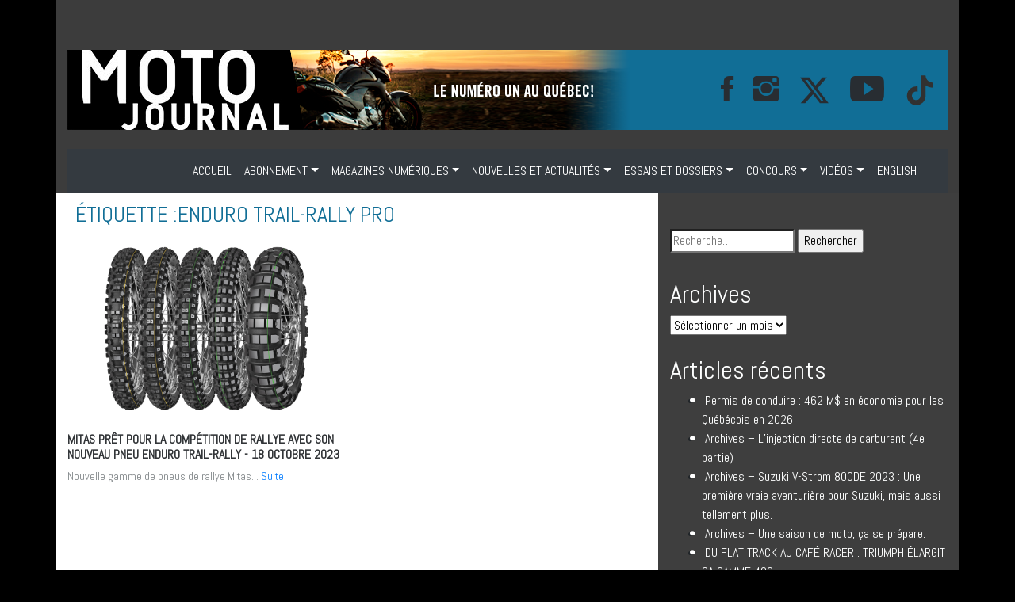

--- FILE ---
content_type: text/html; charset=UTF-8
request_url: https://www.motojournalweb.com/tag/enduro-trail-rally-pro/
body_size: 18570
content:
<!doctype html>
<html lang="fr-CA">
<head>
<meta name="viewport" content="width=device-width, initial-scale=1">
    <meta charset="UTF-8">

	<link rel="profile" href="https://gmpg.org/xfn/11">
<link rel="stylesheet" href="https://www.motojournalweb.com/wp-content/themes/moto/assets/bootstrap/css/bootstrap.min.css" />

     <link rel="stylesheet" href="https://www.motojournalweb.com/wp-content/themes/moto/assets/bootstrap/css/bootstrap.min.css">
    <link rel="stylesheet" href="https://www.motojournalweb.com/wp-content/themes/moto/assets/fonts/font-awesome.min.css">
    <link rel="stylesheet" href="https://www.motojournalweb.com/wp-content/themes/moto/assets/fonts/ionicons.min.css">
    <link rel="stylesheet" href="https://fonts.googleapis.com/css?family=Abel">
    <link rel="stylesheet" href="https://fonts.googleapis.com/css?family=Lora">
    <link rel="stylesheet" href="https://fonts.googleapis.com/css?family=Source+Sans+Pro:300,400,700">
    <link rel="stylesheet" href="https://www.motojournalweb.com/wp-content/themes/moto/assets/css/Article-Clean.css">
    <link rel="stylesheet" href="https://www.motojournalweb.com/wp-content/themes/moto/assets/css/Article-List.css">
    <link rel="stylesheet" href="https://www.motojournalweb.com/wp-content/themes/moto/assets/css/Footer-Dark.css">
    <link rel="stylesheet" href="https://www.motojournalweb.com/wp-content/themes/moto/assets/css/Header-Blue.css">
    <link rel="stylesheet" href="https://www.motojournalweb.com/wp-content/themes/moto/assets/css/Navigation-with-Search.css">
    <link rel="stylesheet" href="https://www.motojournalweb.com/wp-content/themes/moto/assets/css/Projects-Horizontal.css">
    <link rel="stylesheet" href="https://www.motojournalweb.com/wp-content/themes/moto/assets/css/Social-Icons.css">
    <link rel="stylesheet" href="https://www.motojournalweb.com/wp-content/themes/moto/assets/css/styles.css">

    <script src="https://code.jquery.com/jquery-3.6.0.min.js"></script>


	<meta name='robots' content='index, follow, max-image-preview:large, max-snippet:-1, max-video-preview:-1' />
	<style>img:is([sizes="auto" i], [sizes^="auto," i]) { contain-intrinsic-size: 3000px 1500px }</style>
	
	<!-- This site is optimized with the Yoast SEO plugin v26.7 - https://yoast.com/wordpress/plugins/seo/ -->
	<title>ENDURO TRAIL-RALLY PRO Archives - Moto Journal</title>
	<link rel="canonical" href="https://www.motojournalweb.com/tag/enduro-trail-rally-pro/" />
	<meta property="og:locale" content="fr_CA" />
	<meta property="og:type" content="article" />
	<meta property="og:title" content="ENDURO TRAIL-RALLY PRO Archives - Moto Journal" />
	<meta property="og:url" content="https://www.motojournalweb.com/tag/enduro-trail-rally-pro/" />
	<meta property="og:site_name" content="Moto Journal" />
	<meta property="og:image" content="https://www.motojournalweb.com/wp-content/uploads/2022/03/motojournal-300x300-3.jpg" />
	<meta property="og:image:width" content="300" />
	<meta property="og:image:height" content="200" />
	<meta property="og:image:type" content="image/jpeg" />
	<meta name="twitter:card" content="summary_large_image" />
	<meta name="twitter:site" content="@motojournalmag" />
	<script type="application/ld+json" class="yoast-schema-graph">{"@context":"https://schema.org","@graph":[{"@type":"CollectionPage","@id":"https://www.motojournalweb.com/tag/enduro-trail-rally-pro/","url":"https://www.motojournalweb.com/tag/enduro-trail-rally-pro/","name":"ENDURO TRAIL-RALLY PRO Archives - Moto Journal","isPartOf":{"@id":"https://www.motojournalweb.com/#website"},"primaryImageOfPage":{"@id":"https://www.motojournalweb.com/tag/enduro-trail-rally-pro/#primaryimage"},"image":{"@id":"https://www.motojournalweb.com/tag/enduro-trail-rally-pro/#primaryimage"},"thumbnailUrl":"https://www.motojournalweb.com/wp-content/uploads/2023/10/mitas-enduro-trail-rally.jpg","breadcrumb":{"@id":"https://www.motojournalweb.com/tag/enduro-trail-rally-pro/#breadcrumb"},"inLanguage":"fr-CA"},{"@type":"ImageObject","inLanguage":"fr-CA","@id":"https://www.motojournalweb.com/tag/enduro-trail-rally-pro/#primaryimage","url":"https://www.motojournalweb.com/wp-content/uploads/2023/10/mitas-enduro-trail-rally.jpg","contentUrl":"https://www.motojournalweb.com/wp-content/uploads/2023/10/mitas-enduro-trail-rally.jpg","width":1024,"height":640},{"@type":"BreadcrumbList","@id":"https://www.motojournalweb.com/tag/enduro-trail-rally-pro/#breadcrumb","itemListElement":[{"@type":"ListItem","position":1,"name":"Accueil","item":"https://www.motojournalweb.com/"},{"@type":"ListItem","position":2,"name":"ENDURO TRAIL-RALLY PRO"}]},{"@type":"WebSite","@id":"https://www.motojournalweb.com/#website","url":"https://www.motojournalweb.com/","name":"Moto Journal","description":"Le numéro un au Québec!","publisher":{"@id":"https://www.motojournalweb.com/#organization"},"potentialAction":[{"@type":"SearchAction","target":{"@type":"EntryPoint","urlTemplate":"https://www.motojournalweb.com/?s={search_term_string}"},"query-input":{"@type":"PropertyValueSpecification","valueRequired":true,"valueName":"search_term_string"}}],"inLanguage":"fr-CA"},{"@type":"Organization","@id":"https://www.motojournalweb.com/#organization","name":"Moto Journal","url":"https://www.motojournalweb.com/","logo":{"@type":"ImageObject","inLanguage":"fr-CA","@id":"https://www.motojournalweb.com/#/schema/logo/image/","url":"https://www.motojournalweb.com/wp-content/uploads/2022/03/motojournal-75.png","contentUrl":"https://www.motojournalweb.com/wp-content/uploads/2022/03/motojournal-75.png","width":223,"height":75,"caption":"Moto Journal"},"image":{"@id":"https://www.motojournalweb.com/#/schema/logo/image/"},"sameAs":["https://www.facebook.com/motojournal/","https://x.com/motojournalmag","https://www.instagram.com/motojournalmag/","https://www.youtube.com/channel/UConnuGtSHTiAQRPwB7u2SkQ"]}]}</script>
	<!-- / Yoast SEO plugin. -->


<link rel="alternate" type="application/rss+xml" title="Moto Journal &raquo; Flux" href="https://www.motojournalweb.com/feed/" />
<link rel="alternate" type="application/rss+xml" title="Moto Journal &raquo; Flux des commentaires" href="https://www.motojournalweb.com/comments/feed/" />
<link rel="alternate" type="application/rss+xml" title="Moto Journal &raquo; Flux de l’étiquette ENDURO TRAIL-RALLY PRO" href="https://www.motojournalweb.com/tag/enduro-trail-rally-pro/feed/" />
<script type="text/javascript">
/* <![CDATA[ */
window._wpemojiSettings = {"baseUrl":"https:\/\/s.w.org\/images\/core\/emoji\/16.0.1\/72x72\/","ext":".png","svgUrl":"https:\/\/s.w.org\/images\/core\/emoji\/16.0.1\/svg\/","svgExt":".svg","source":{"concatemoji":"https:\/\/www.motojournalweb.com\/wp-includes\/js\/wp-emoji-release.min.js?ver=6.8.3"}};
/*! This file is auto-generated */
!function(s,n){var o,i,e;function c(e){try{var t={supportTests:e,timestamp:(new Date).valueOf()};sessionStorage.setItem(o,JSON.stringify(t))}catch(e){}}function p(e,t,n){e.clearRect(0,0,e.canvas.width,e.canvas.height),e.fillText(t,0,0);var t=new Uint32Array(e.getImageData(0,0,e.canvas.width,e.canvas.height).data),a=(e.clearRect(0,0,e.canvas.width,e.canvas.height),e.fillText(n,0,0),new Uint32Array(e.getImageData(0,0,e.canvas.width,e.canvas.height).data));return t.every(function(e,t){return e===a[t]})}function u(e,t){e.clearRect(0,0,e.canvas.width,e.canvas.height),e.fillText(t,0,0);for(var n=e.getImageData(16,16,1,1),a=0;a<n.data.length;a++)if(0!==n.data[a])return!1;return!0}function f(e,t,n,a){switch(t){case"flag":return n(e,"\ud83c\udff3\ufe0f\u200d\u26a7\ufe0f","\ud83c\udff3\ufe0f\u200b\u26a7\ufe0f")?!1:!n(e,"\ud83c\udde8\ud83c\uddf6","\ud83c\udde8\u200b\ud83c\uddf6")&&!n(e,"\ud83c\udff4\udb40\udc67\udb40\udc62\udb40\udc65\udb40\udc6e\udb40\udc67\udb40\udc7f","\ud83c\udff4\u200b\udb40\udc67\u200b\udb40\udc62\u200b\udb40\udc65\u200b\udb40\udc6e\u200b\udb40\udc67\u200b\udb40\udc7f");case"emoji":return!a(e,"\ud83e\udedf")}return!1}function g(e,t,n,a){var r="undefined"!=typeof WorkerGlobalScope&&self instanceof WorkerGlobalScope?new OffscreenCanvas(300,150):s.createElement("canvas"),o=r.getContext("2d",{willReadFrequently:!0}),i=(o.textBaseline="top",o.font="600 32px Arial",{});return e.forEach(function(e){i[e]=t(o,e,n,a)}),i}function t(e){var t=s.createElement("script");t.src=e,t.defer=!0,s.head.appendChild(t)}"undefined"!=typeof Promise&&(o="wpEmojiSettingsSupports",i=["flag","emoji"],n.supports={everything:!0,everythingExceptFlag:!0},e=new Promise(function(e){s.addEventListener("DOMContentLoaded",e,{once:!0})}),new Promise(function(t){var n=function(){try{var e=JSON.parse(sessionStorage.getItem(o));if("object"==typeof e&&"number"==typeof e.timestamp&&(new Date).valueOf()<e.timestamp+604800&&"object"==typeof e.supportTests)return e.supportTests}catch(e){}return null}();if(!n){if("undefined"!=typeof Worker&&"undefined"!=typeof OffscreenCanvas&&"undefined"!=typeof URL&&URL.createObjectURL&&"undefined"!=typeof Blob)try{var e="postMessage("+g.toString()+"("+[JSON.stringify(i),f.toString(),p.toString(),u.toString()].join(",")+"));",a=new Blob([e],{type:"text/javascript"}),r=new Worker(URL.createObjectURL(a),{name:"wpTestEmojiSupports"});return void(r.onmessage=function(e){c(n=e.data),r.terminate(),t(n)})}catch(e){}c(n=g(i,f,p,u))}t(n)}).then(function(e){for(var t in e)n.supports[t]=e[t],n.supports.everything=n.supports.everything&&n.supports[t],"flag"!==t&&(n.supports.everythingExceptFlag=n.supports.everythingExceptFlag&&n.supports[t]);n.supports.everythingExceptFlag=n.supports.everythingExceptFlag&&!n.supports.flag,n.DOMReady=!1,n.readyCallback=function(){n.DOMReady=!0}}).then(function(){return e}).then(function(){var e;n.supports.everything||(n.readyCallback(),(e=n.source||{}).concatemoji?t(e.concatemoji):e.wpemoji&&e.twemoji&&(t(e.twemoji),t(e.wpemoji)))}))}((window,document),window._wpemojiSettings);
/* ]]> */
</script>
<style id='wp-emoji-styles-inline-css' type='text/css'>

	img.wp-smiley, img.emoji {
		display: inline !important;
		border: none !important;
		box-shadow: none !important;
		height: 1em !important;
		width: 1em !important;
		margin: 0 0.07em !important;
		vertical-align: -0.1em !important;
		background: none !important;
		padding: 0 !important;
	}
</style>
<link rel='stylesheet' id='wp-block-library-css' href='https://www.motojournalweb.com/wp-includes/css/dist/block-library/style.min.css?ver=6.8.3' type='text/css' media='all' />
<style id='classic-theme-styles-inline-css' type='text/css'>
/*! This file is auto-generated */
.wp-block-button__link{color:#fff;background-color:#32373c;border-radius:9999px;box-shadow:none;text-decoration:none;padding:calc(.667em + 2px) calc(1.333em + 2px);font-size:1.125em}.wp-block-file__button{background:#32373c;color:#fff;text-decoration:none}
</style>
<link rel='stylesheet' id='wp-components-css' href='https://www.motojournalweb.com/wp-includes/css/dist/components/style.min.css?ver=6.8.3' type='text/css' media='all' />
<link rel='stylesheet' id='wp-preferences-css' href='https://www.motojournalweb.com/wp-includes/css/dist/preferences/style.min.css?ver=6.8.3' type='text/css' media='all' />
<link rel='stylesheet' id='wp-block-editor-css' href='https://www.motojournalweb.com/wp-includes/css/dist/block-editor/style.min.css?ver=6.8.3' type='text/css' media='all' />
<link rel='stylesheet' id='popup-maker-block-library-style-css' href='https://www.motojournalweb.com/wp-content/plugins/popup-maker/dist/packages/block-library-style.css?ver=dbea705cfafe089d65f1' type='text/css' media='all' />
<style id='global-styles-inline-css' type='text/css'>
:root{--wp--preset--aspect-ratio--square: 1;--wp--preset--aspect-ratio--4-3: 4/3;--wp--preset--aspect-ratio--3-4: 3/4;--wp--preset--aspect-ratio--3-2: 3/2;--wp--preset--aspect-ratio--2-3: 2/3;--wp--preset--aspect-ratio--16-9: 16/9;--wp--preset--aspect-ratio--9-16: 9/16;--wp--preset--color--black: #000000;--wp--preset--color--cyan-bluish-gray: #abb8c3;--wp--preset--color--white: #ffffff;--wp--preset--color--pale-pink: #f78da7;--wp--preset--color--vivid-red: #cf2e2e;--wp--preset--color--luminous-vivid-orange: #ff6900;--wp--preset--color--luminous-vivid-amber: #fcb900;--wp--preset--color--light-green-cyan: #7bdcb5;--wp--preset--color--vivid-green-cyan: #00d084;--wp--preset--color--pale-cyan-blue: #8ed1fc;--wp--preset--color--vivid-cyan-blue: #0693e3;--wp--preset--color--vivid-purple: #9b51e0;--wp--preset--gradient--vivid-cyan-blue-to-vivid-purple: linear-gradient(135deg,rgba(6,147,227,1) 0%,rgb(155,81,224) 100%);--wp--preset--gradient--light-green-cyan-to-vivid-green-cyan: linear-gradient(135deg,rgb(122,220,180) 0%,rgb(0,208,130) 100%);--wp--preset--gradient--luminous-vivid-amber-to-luminous-vivid-orange: linear-gradient(135deg,rgba(252,185,0,1) 0%,rgba(255,105,0,1) 100%);--wp--preset--gradient--luminous-vivid-orange-to-vivid-red: linear-gradient(135deg,rgba(255,105,0,1) 0%,rgb(207,46,46) 100%);--wp--preset--gradient--very-light-gray-to-cyan-bluish-gray: linear-gradient(135deg,rgb(238,238,238) 0%,rgb(169,184,195) 100%);--wp--preset--gradient--cool-to-warm-spectrum: linear-gradient(135deg,rgb(74,234,220) 0%,rgb(151,120,209) 20%,rgb(207,42,186) 40%,rgb(238,44,130) 60%,rgb(251,105,98) 80%,rgb(254,248,76) 100%);--wp--preset--gradient--blush-light-purple: linear-gradient(135deg,rgb(255,206,236) 0%,rgb(152,150,240) 100%);--wp--preset--gradient--blush-bordeaux: linear-gradient(135deg,rgb(254,205,165) 0%,rgb(254,45,45) 50%,rgb(107,0,62) 100%);--wp--preset--gradient--luminous-dusk: linear-gradient(135deg,rgb(255,203,112) 0%,rgb(199,81,192) 50%,rgb(65,88,208) 100%);--wp--preset--gradient--pale-ocean: linear-gradient(135deg,rgb(255,245,203) 0%,rgb(182,227,212) 50%,rgb(51,167,181) 100%);--wp--preset--gradient--electric-grass: linear-gradient(135deg,rgb(202,248,128) 0%,rgb(113,206,126) 100%);--wp--preset--gradient--midnight: linear-gradient(135deg,rgb(2,3,129) 0%,rgb(40,116,252) 100%);--wp--preset--font-size--small: 13px;--wp--preset--font-size--medium: 20px;--wp--preset--font-size--large: 36px;--wp--preset--font-size--x-large: 42px;--wp--preset--spacing--20: 0.44rem;--wp--preset--spacing--30: 0.67rem;--wp--preset--spacing--40: 1rem;--wp--preset--spacing--50: 1.5rem;--wp--preset--spacing--60: 2.25rem;--wp--preset--spacing--70: 3.38rem;--wp--preset--spacing--80: 5.06rem;--wp--preset--shadow--natural: 6px 6px 9px rgba(0, 0, 0, 0.2);--wp--preset--shadow--deep: 12px 12px 50px rgba(0, 0, 0, 0.4);--wp--preset--shadow--sharp: 6px 6px 0px rgba(0, 0, 0, 0.2);--wp--preset--shadow--outlined: 6px 6px 0px -3px rgba(255, 255, 255, 1), 6px 6px rgba(0, 0, 0, 1);--wp--preset--shadow--crisp: 6px 6px 0px rgba(0, 0, 0, 1);}:where(.is-layout-flex){gap: 0.5em;}:where(.is-layout-grid){gap: 0.5em;}body .is-layout-flex{display: flex;}.is-layout-flex{flex-wrap: wrap;align-items: center;}.is-layout-flex > :is(*, div){margin: 0;}body .is-layout-grid{display: grid;}.is-layout-grid > :is(*, div){margin: 0;}:where(.wp-block-columns.is-layout-flex){gap: 2em;}:where(.wp-block-columns.is-layout-grid){gap: 2em;}:where(.wp-block-post-template.is-layout-flex){gap: 1.25em;}:where(.wp-block-post-template.is-layout-grid){gap: 1.25em;}.has-black-color{color: var(--wp--preset--color--black) !important;}.has-cyan-bluish-gray-color{color: var(--wp--preset--color--cyan-bluish-gray) !important;}.has-white-color{color: var(--wp--preset--color--white) !important;}.has-pale-pink-color{color: var(--wp--preset--color--pale-pink) !important;}.has-vivid-red-color{color: var(--wp--preset--color--vivid-red) !important;}.has-luminous-vivid-orange-color{color: var(--wp--preset--color--luminous-vivid-orange) !important;}.has-luminous-vivid-amber-color{color: var(--wp--preset--color--luminous-vivid-amber) !important;}.has-light-green-cyan-color{color: var(--wp--preset--color--light-green-cyan) !important;}.has-vivid-green-cyan-color{color: var(--wp--preset--color--vivid-green-cyan) !important;}.has-pale-cyan-blue-color{color: var(--wp--preset--color--pale-cyan-blue) !important;}.has-vivid-cyan-blue-color{color: var(--wp--preset--color--vivid-cyan-blue) !important;}.has-vivid-purple-color{color: var(--wp--preset--color--vivid-purple) !important;}.has-black-background-color{background-color: var(--wp--preset--color--black) !important;}.has-cyan-bluish-gray-background-color{background-color: var(--wp--preset--color--cyan-bluish-gray) !important;}.has-white-background-color{background-color: var(--wp--preset--color--white) !important;}.has-pale-pink-background-color{background-color: var(--wp--preset--color--pale-pink) !important;}.has-vivid-red-background-color{background-color: var(--wp--preset--color--vivid-red) !important;}.has-luminous-vivid-orange-background-color{background-color: var(--wp--preset--color--luminous-vivid-orange) !important;}.has-luminous-vivid-amber-background-color{background-color: var(--wp--preset--color--luminous-vivid-amber) !important;}.has-light-green-cyan-background-color{background-color: var(--wp--preset--color--light-green-cyan) !important;}.has-vivid-green-cyan-background-color{background-color: var(--wp--preset--color--vivid-green-cyan) !important;}.has-pale-cyan-blue-background-color{background-color: var(--wp--preset--color--pale-cyan-blue) !important;}.has-vivid-cyan-blue-background-color{background-color: var(--wp--preset--color--vivid-cyan-blue) !important;}.has-vivid-purple-background-color{background-color: var(--wp--preset--color--vivid-purple) !important;}.has-black-border-color{border-color: var(--wp--preset--color--black) !important;}.has-cyan-bluish-gray-border-color{border-color: var(--wp--preset--color--cyan-bluish-gray) !important;}.has-white-border-color{border-color: var(--wp--preset--color--white) !important;}.has-pale-pink-border-color{border-color: var(--wp--preset--color--pale-pink) !important;}.has-vivid-red-border-color{border-color: var(--wp--preset--color--vivid-red) !important;}.has-luminous-vivid-orange-border-color{border-color: var(--wp--preset--color--luminous-vivid-orange) !important;}.has-luminous-vivid-amber-border-color{border-color: var(--wp--preset--color--luminous-vivid-amber) !important;}.has-light-green-cyan-border-color{border-color: var(--wp--preset--color--light-green-cyan) !important;}.has-vivid-green-cyan-border-color{border-color: var(--wp--preset--color--vivid-green-cyan) !important;}.has-pale-cyan-blue-border-color{border-color: var(--wp--preset--color--pale-cyan-blue) !important;}.has-vivid-cyan-blue-border-color{border-color: var(--wp--preset--color--vivid-cyan-blue) !important;}.has-vivid-purple-border-color{border-color: var(--wp--preset--color--vivid-purple) !important;}.has-vivid-cyan-blue-to-vivid-purple-gradient-background{background: var(--wp--preset--gradient--vivid-cyan-blue-to-vivid-purple) !important;}.has-light-green-cyan-to-vivid-green-cyan-gradient-background{background: var(--wp--preset--gradient--light-green-cyan-to-vivid-green-cyan) !important;}.has-luminous-vivid-amber-to-luminous-vivid-orange-gradient-background{background: var(--wp--preset--gradient--luminous-vivid-amber-to-luminous-vivid-orange) !important;}.has-luminous-vivid-orange-to-vivid-red-gradient-background{background: var(--wp--preset--gradient--luminous-vivid-orange-to-vivid-red) !important;}.has-very-light-gray-to-cyan-bluish-gray-gradient-background{background: var(--wp--preset--gradient--very-light-gray-to-cyan-bluish-gray) !important;}.has-cool-to-warm-spectrum-gradient-background{background: var(--wp--preset--gradient--cool-to-warm-spectrum) !important;}.has-blush-light-purple-gradient-background{background: var(--wp--preset--gradient--blush-light-purple) !important;}.has-blush-bordeaux-gradient-background{background: var(--wp--preset--gradient--blush-bordeaux) !important;}.has-luminous-dusk-gradient-background{background: var(--wp--preset--gradient--luminous-dusk) !important;}.has-pale-ocean-gradient-background{background: var(--wp--preset--gradient--pale-ocean) !important;}.has-electric-grass-gradient-background{background: var(--wp--preset--gradient--electric-grass) !important;}.has-midnight-gradient-background{background: var(--wp--preset--gradient--midnight) !important;}.has-small-font-size{font-size: var(--wp--preset--font-size--small) !important;}.has-medium-font-size{font-size: var(--wp--preset--font-size--medium) !important;}.has-large-font-size{font-size: var(--wp--preset--font-size--large) !important;}.has-x-large-font-size{font-size: var(--wp--preset--font-size--x-large) !important;}
:where(.wp-block-post-template.is-layout-flex){gap: 1.25em;}:where(.wp-block-post-template.is-layout-grid){gap: 1.25em;}
:where(.wp-block-columns.is-layout-flex){gap: 2em;}:where(.wp-block-columns.is-layout-grid){gap: 2em;}
:root :where(.wp-block-pullquote){font-size: 1.5em;line-height: 1.6;}
</style>
<link rel='stylesheet' id='wc-gallery-style-css' href='https://www.motojournalweb.com/wp-content/plugins/wc-gallery/includes/css/style.css?ver=1.67' type='text/css' media='all' />
<link rel='stylesheet' id='wc-gallery-popup-style-css' href='https://www.motojournalweb.com/wp-content/plugins/wc-gallery/includes/css/magnific-popup.css?ver=1.1.0' type='text/css' media='all' />
<link rel='stylesheet' id='wc-gallery-flexslider-style-css' href='https://www.motojournalweb.com/wp-content/plugins/wc-gallery/includes/vendors/flexslider/flexslider.css?ver=2.6.1' type='text/css' media='all' />
<link rel='stylesheet' id='wc-gallery-owlcarousel-style-css' href='https://www.motojournalweb.com/wp-content/plugins/wc-gallery/includes/vendors/owlcarousel/assets/owl.carousel.css?ver=2.1.4' type='text/css' media='all' />
<link rel='stylesheet' id='wc-gallery-owlcarousel-theme-style-css' href='https://www.motojournalweb.com/wp-content/plugins/wc-gallery/includes/vendors/owlcarousel/assets/owl.theme.default.css?ver=2.1.4' type='text/css' media='all' />
<link rel='stylesheet' id='moto-style-css' href='https://www.motojournalweb.com/wp-content/themes/moto/style.css?ver=6.8.3' type='text/css' media='all' />
<link rel='stylesheet' id='popup-maker-site-css' href='//www.motojournalweb.com/wp-content/uploads/pum/pum-site-styles.css?generated=1755154551&#038;ver=1.21.5' type='text/css' media='all' />
<script type="text/javascript" src="https://www.motojournalweb.com/wp-includes/js/jquery/jquery.min.js?ver=3.7.1" id="jquery-core-js"></script>
<script type="text/javascript" src="https://www.motojournalweb.com/wp-includes/js/jquery/jquery-migrate.min.js?ver=3.4.1" id="jquery-migrate-js"></script>
<link rel="https://api.w.org/" href="https://www.motojournalweb.com/wp-json/" /><link rel="alternate" title="JSON" type="application/json" href="https://www.motojournalweb.com/wp-json/wp/v2/tags/1382" /><link rel="EditURI" type="application/rsd+xml" title="RSD" href="https://www.motojournalweb.com/xmlrpc.php?rsd" />
<meta name="generator" content="WordPress 6.8.3" />

<!-- This site is using AdRotate v5.17.2 to display their advertisements - https://ajdg.solutions/ -->
<!-- AdRotate CSS -->
<style type="text/css" media="screen">
	.g { margin:0px; padding:0px; overflow:hidden; line-height:1; zoom:1; }
	.g img { height:auto; }
	.g-col { position:relative; float:left; }
	.g-col:first-child { margin-left: 0; }
	.g-col:last-child { margin-right: 0; }
	.g-1 { margin:0px;  width:100%; max-width:300px; height:100%; max-height:180px; }
	.g-2 { margin:0px;  width:100%; max-width:300px; height:100%; max-height:250px; }
	.g-3 { margin:0px;  width:100%; max-width:300px; height:100%; max-height:300px; }
	.g-4 { margin:0px;  width:100%; max-width:300px; height:100%; max-height:300px; }
	.g-5 { margin:0px;  width:100%; max-width:300px; height:100%; max-height:250px; }
	.g-6 { margin:0px;  width:100%; max-width:300px; height:100%; max-height:300px; }
	@media only screen and (max-width: 480px) {
		.g-col, .g-dyn, .g-single { width:100%; margin-left:0; margin-right:0; }
	}
</style>
<!-- /AdRotate CSS -->

<link rel="icon" href="https://www.motojournalweb.com/wp-content/uploads/2025/10/cropped-Logo-Moto-Journal2-carre-32x32.jpg" sizes="32x32" />
<link rel="icon" href="https://www.motojournalweb.com/wp-content/uploads/2025/10/cropped-Logo-Moto-Journal2-carre-192x192.jpg" sizes="192x192" />
<link rel="apple-touch-icon" href="https://www.motojournalweb.com/wp-content/uploads/2025/10/cropped-Logo-Moto-Journal2-carre-180x180.jpg" />
<meta name="msapplication-TileImage" content="https://www.motojournalweb.com/wp-content/uploads/2025/10/cropped-Logo-Moto-Journal2-carre-270x270.jpg" />
 
	
	
	<!-- Google tag (gtag.js) -->
	<script async src=https://www.googletagmanager.com/gtag/js?id=G-F3VJPCP7W4></script> 
	<script> window.dataLayer = window.dataLayer || []; function gtag(){dataLayer.push(arguments);} gtag('js', new Date()); gtag('config', 'G-F3VJPCP7W4'); </script>
    <meta name="facebook-domain-verification" content="o74qcxwg11dl7gqsgs9xd8cgnw9aux" />

</head>

<body style="font-family: Abel, sans-serif;" class="archive tag tag-enduro-trail-rally-pro tag-1382 wp-theme-moto has-dashicons hfeed">




    <div class="section">
    <div class="container back style="padding: 0px !important;>

<div class="col-md-12 d-lg-flex justify-content-lg-center">

            <div style="padding: 19px;">

        <div class="row d-md-flex d-lg-flex justify-content-md-center justify-content-lg-center">
            <div class="col-md-9 col-lg-9 col-xl-12 text-center d-xl-flex justify-content-xl-center">
                <div data-ride="carousel" data-keyboard="false" class="carousel slide carousel-fade" data-pause="false" id="carousel-2">
                    <div role="listbox" class="carousel-inner">
                           <div class="carousel-item active class="img-fluid flex-shrink-1">
                   	<section id="shortcode-widget-8" class="widget shortcode_widget">						<div class="textwidget"><!-- Error, Advert is not available at this time due to schedule/geolocation restrictions! --></div>
			</section><section id="shortcode-widget-16" class="widget shortcode_widget">						<div class="textwidget"><!-- Error, Advert is not available at this time due to schedule/geolocation restrictions! --></div>
			</section>
                        </div>

                    </div>
                    <div></div>
                </div>
            </div>
        </div>

</div>
            </div>

	<!-- 	<div class="site-branding">
							<p class="site-title"><a href="https://www.motojournalweb.com/" rel="home">Moto Journal</a></p>
								<p class="site-description">Le numéro un au Québec!</p>
					</div>.site-branding -->





        <nav class="navbar navbar-light navbar-expand navigation-clean-search" style="background-color: #116e96;color: #212529;padding: 0px;">
    <div class="container"><a href="https://www.motojournalweb.com/" class="navbar-brand" style="color: #f7f7f7;padding-top: 0px;padding-bottom: 0px;">

        <img class="d-none d-md-block d-lg-block d-xl-block img-fluid " src="https://www.motojournalweb.com/wp-content/themes/moto/assets/img/motojournal-100.png"  />
        </a><button data-toggle="collapse" data-target="#navcol-1" class="navbar-toggler" style="background-color: #f7f7f7;"><span class="sr-only">Toggle navigation</span><span class="navbar-toggler-icon" style="color: rgb(255,255,255);"></span></button>
        <div
            class="collapse navbar-collapse" id="navcol-1" style="color: #f7f7f7;">
            <ul class="collapse navbar-collapse d-xl-flex justify-content-xl-end"></ul>
            <a target="_blank" href="https://www.facebook.com/motojournal/"><i style="font-size: 43px;padding-right: 25px;" class="icon ion-social-facebook"></i></a>
            <a target="_blank" href="https://www.instagram.com/motojournalmag/"><i style="font-size: 43px; padding-right: 25px;" class="icon ion-social-instagram"></i></a>
            <!--<a target="_blank" href="https://twitter.com/motojournalmag?lang=fr"><i style="padding-right: 25px;" class="icon ion-social-twitter"></i></a>-->
            <a target="_blank" href="https://twitter.com/motojournalmag?lang=fr"><i style="font-size:; padding-right: 25px;" class="">
            <img src="http://motojournalweb.com/wp-content/themes/moto/assets/img/twitter-x-fill.svg" alt="Description of image" width="40" height="40">
            </i></a>
            

            <a target="_blank" href="https://www.youtube.com/channel/UConnuGtSHTiAQRPwB7u2SkQ"><i style="font-size: 43px; padding-right: 25px;" class="icon ion-social-youtube"></i></a>

            <a target="_blank" href="https://www.tiktok.com/@moto.journal" style="font-size: 0px; padding-right: 5px;">
            <svg xmlns="http://www.w3.org/2000/svg" width="40" height="40" viewBox="0 0 512 512"><path fill="#313131" d="M412.19 118.66a109.27 109.27 0 0 1-9.45-5.5a132.87 132.87 0 0 1-24.27-20.62c-18.1-20.71-24.86-41.72-27.35-56.43h.1C349.14 23.9 350 16 350.13 16h-82.44v318.78c0 4.28 0 8.51-.18 12.69c0 .52-.05 1-.08 1.56c0 .23 0 .47-.05.71v.18a70 70 0 0 1-35.22 55.56a68.8 68.8 0 0 1-34.11 9c-38.41 0-69.54-31.32-69.54-70s31.13-70 69.54-70a68.9 68.9 0 0 1 21.41 3.39l.1-83.94a153.14 153.14 0 0 0-118 34.52a161.79 161.79 0 0 0-35.3 43.53c-3.48 6-16.61 30.11-18.2 69.24c-1 22.21 5.67 45.22 8.85 54.73v.2c2 5.6 9.75 24.71 22.38 40.82A167.53 167.53 0 0 0 115 470.66v-.2l.2.2c39.91 27.12 84.16 25.34 84.16 25.34c7.66-.31 33.32 0 62.46-13.81c32.32-15.31 50.72-38.12 50.72-38.12a158.46 158.46 0 0 0 27.64-45.93c7.46-19.61 9.95-43.13 9.95-52.53V176.49c1 .6 14.32 9.41 14.32 9.41s19.19 12.3 49.13 20.31c21.48 5.7 50.42 6.9 50.42 6.9v-81.84c-10.14 1.1-30.73-2.1-51.81-12.61Z"/></svg>
            <!--<a class="btn btn-light ml-auto action-button" role="button" href="#" style="background-color: #b01b11;">ABONNEMENT</a>-->
            <div class="twitter-logos">
          
<!-- The X shape will be created using CSS -->

</div>


            </div>
    </div>
</nav>


        <nav class="navbar navbar-light navbar-expand-md text-white bg-dark navigation-clean">

    <div class="container"><a class="navbar-brand d-md-none d-lg-none d-xl-none text-white" href="#"><strong>MOTO JOURNAL</strong></a>
    <button data-toggle="collapse" data-target="#navcol-1" class="navbar-toggler"><span class="sr-only">Toggle navigation</span><span class="navbar-toggler-icon"></span></button>
        <div class="collapse navbar-collapse"
            id="navcol-1">
              <ul id="navigation" class="nav navbar-nav ml-auto"><li id="menu-item-7491" class="menu-item menu-item-type-post_type menu-item-object-page menu-item-home menu-item-7491 nav-item">
	<a class="nav-link"  href="https://www.motojournalweb.com/">Accueil</a></li>
<li id="menu-item-7547" class="menu-item menu-item-type-taxonomy menu-item-object-category menu-item-has-children menu-item-7547 nav-item dropdown">
	<a class="nav-link dropdown-toggle"  href="https://www.motojournalweb.com/category/abonnement/" data-toggle="dropdown" aria-haspopup="true" aria-expanded="false">ABONNEMENT</a>
<div class="dropdown-menu" role="menu">
<a class="dropdown-item"  href="https://www.motojournalweb.com/lisez-gratuitement-un-magazine-numerique-moto-journal/">Lisez gratuitement un magazine numérique Moto Journal</a><a class="dropdown-item"  href="https://www.motojournalweb.com/decouvrez-le-plus-recent-numero-de-moto-journal/">Découvrez le plus récent numéro de Moto Journal</a><a class="dropdown-item"  href="https://www.motojournalweb.com/abonnement-a-la-version-numerique/">Abonnez-vous au magazine numérique Moto Journal</a><a class="dropdown-item"  href="https://www.motojournalweb.com/faq/">FAQ</a><a class="dropdown-item"  href="https://www.motojournalweb.com/abonnement-a-prix-reduit-pour-les-membres-de-moto-quebec/">Abonnement à prix réduit pour les membres de Moto Québec</a><a class="dropdown-item"  href="https://www.motojournalweb.com/offre-d-emploi-remplacement-de-conge-de-maternite/">Offre d’emploi – Remplacement de congé de maternité</a><a class="dropdown-item"  href="https://www.motojournalweb.com/envoyez-nous-votre-plus-belle-photo-de-moto/">Envoyez-nous votre plus belle photo de moto!</a><a class="dropdown-item"  href="https://www.motojournalweb.com/partagez-avec-nous-votre-aventure-a-moto/">Partagez avec nous votre aventure à moto!</a><a class="dropdown-item"  href="https://www.motojournalweb.com/nostalgie/">Nostalgie – Anciennes pages couvertures</a><a class="dropdown-item"  href="https://www.motojournalweb.com/encouragez-vos-magazines-numeriques-quebecois/">Encouragez vos magazines numériques québécois!</a><a class="dropdown-item"  href="https://www.motojournalweb.com/qui-sommes-nous/">Qui sommes-nous?</a><a class="dropdown-item"  href="https://www.motojournalweb.com/nous-joindre/">Nous joindre</a><a class="dropdown-item"  href="https://www.motojournalweb.com/suivez-nous/">Suivez-nous</a>
</div>
</li>
<li id="menu-item-8154" class="menu-item menu-item-type-taxonomy menu-item-object-category menu-item-has-children menu-item-8154 nav-item dropdown">
	<a class="nav-link dropdown-toggle"  href="https://www.motojournalweb.com/category/magazines-numeriques/" data-toggle="dropdown" aria-haspopup="true" aria-expanded="false">MAGAZINES NUMÉRIQUES</a>
<div class="dropdown-menu" role="menu">
<a class="dropdown-item"  href="https://www.motojournalweb.com/magazines-numeriques/">VOL. 48 NO. 2</a><a class="dropdown-item"  href="https://www.motojournalweb.com/avril-2019/">VOL. 48 NO. 3</a><a class="dropdown-item"  href="https://www.motojournalweb.com/mai-2019/">VOL. 48 NO. 4</a><a class="dropdown-item"  href="https://www.motojournalweb.com/vol-48-no-5/">VOL. 48 NO. 5</a><a class="dropdown-item"  href="https://www.motojournalweb.com/vol-48-no-6/">VOL. 48 NO. 6</a><a class="dropdown-item"  href="https://www.motojournalweb.com/vol-48-no-7/">VOL. 48 NO. 7</a><a class="dropdown-item"  href="https://www.motojournalweb.com/vol-48-no-8/">VOL. 49 NO. 1</a><a class="dropdown-item"  href="https://www.motojournalweb.com/vol-49-no-2/">VOL. 49 NO. 2</a><a class="dropdown-item"  href="https://www.motojournalweb.com/vol-49-no-3/">VOL. 49 NO. 3</a><a class="dropdown-item"  href="https://www.motojournalweb.com/vol-49-no-4/">VOL. 49 NO. 4</a><a class="dropdown-item"  href="https://www.motojournalweb.com/vol-49-no-5/">VOL. 49 NO. 5</a><a class="dropdown-item"  href="https://www.motojournalweb.com/vol-49-no-6/">VOL. 49 NO. 6</a><a class="dropdown-item"  href="https://www.motojournalweb.com/vol-49-no-7/">VOL. 49 NO. 7</a><a class="dropdown-item"  href="https://www.motojournalweb.com/vol-49-no-8/">VOL. 49 NO. 8</a><a class="dropdown-item"  href="https://www.motojournalweb.com/vol-50-no-1/">VOL. 50 NO. 1</a><a class="dropdown-item"  href="https://www.motojournalweb.com/vol-50-no-2/">VOL. 50 NO. 2</a><a class="dropdown-item"  href="https://www.motojournalweb.com/vol-50-no-3/">VOL. 50 NO. 3</a><a class="dropdown-item"  href="https://www.motojournalweb.com/vol-50-no-4/">VOL. 50 NO. 4</a><a class="dropdown-item"  href="https://www.motojournalweb.com/vol-50-no-5/">VOL. 50 NO. 5</a><a class="dropdown-item"  href="https://www.motojournalweb.com/vol-50-no-6/">VOL. 50 NO. 6</a><a class="dropdown-item"  href="https://www.motojournalweb.com/vol-50-no-7/">VOL. 50 NO. 7</a><a class="dropdown-item"  href="https://www.motojournalweb.com/vol-50-n0-8/">VOL. 50 NO. 8</a><a class="dropdown-item"  href="https://www.motojournalweb.com/vol-51-no-1/">VOL. 51 NO. 1</a><a class="dropdown-item"  href="https://www.motojournalweb.com/vol-51-no-2/">VOL. 51 NO. 2</a><a class="dropdown-item"  href="https://www.motojournalweb.com/vol-51-no-3/">VOL. 51 NO. 3</a><a class="dropdown-item"  href="https://www.motojournalweb.com/vol-51-no-4/">VOL. 51 NO. 4</a><a class="dropdown-item"  href="https://www.motojournalweb.com/vol-51-no-5/">VOL. 51 NO. 5</a><a class="dropdown-item"  href="https://www.motojournalweb.com/vol-51-no-6/">VOL. 51 NO. 6</a><a class="dropdown-item"  href="https://www.motojournalweb.com/vol-51-no-7/">VOL. 51 NO. 7</a><a class="dropdown-item"  href="https://www.motojournalweb.com/vol-51-no-8/">VOL. 51 NO. 8</a><a class="dropdown-item"  href="https://www.motojournalweb.com/vol-52-no-1/">VOL. 52 NO. 1</a><a class="dropdown-item"  href="https://www.motojournalweb.com/vol-52-no-2/">VOL. 52 NO. 2</a><a class="dropdown-item"  href="https://www.motojournalweb.com/vol-52-no-3/">VOL. 52 NO. 3</a><a class="dropdown-item"  href="https://www.motojournalweb.com/vol-52-no-4/">VOL. 52 NO. 4</a><a class="dropdown-item"  href="https://www.motojournalweb.com/vol-52-no-5/">VOL. 52 NO. 5</a><a class="dropdown-item"  href="https://www.motojournalweb.com/vol-52-no-6/">VOL. 52 NO. 6</a><a class="dropdown-item"  href="https://www.motojournalweb.com/vol-53-no-1/">VOL. 53 NO. 1</a><a class="dropdown-item"  href="https://www.motojournalweb.com/vol-53-no-2/">VOL. 53 NO. 2</a><a class="dropdown-item"  href="https://www.motojournalweb.com/vol-53-no-3/">VOL. 53 NO. 3</a><a class="dropdown-item"  href="https://www.motojournalweb.com/vol-53-no-4/">VOL. 53 NO. 4</a><a class="dropdown-item"  href="https://www.motojournalweb.com/vol-53-no-5/">VOL. 53 NO. 5</a><a class="dropdown-item"  href="https://www.motojournalweb.com/vol-53-no-6/">VOL. 53 NO. 6</a><a class="dropdown-item"  href="https://www.motojournalweb.com/vol-54-no-1/">VOL. 54 NO. 1</a><a class="dropdown-item"  href="https://www.motojournalweb.com/vol-54-no-2/">VOL. 54 NO. 2</a><a class="dropdown-item"  href="https://www.motojournalweb.com/vol-54-no-3/">VOL. 54 NO. 3</a><a class="dropdown-item"  href="https://www.motojournalweb.com/vol-54-no-4/">VOL. 54 NO. 4</a><a class="dropdown-item"  href="https://www.motojournalweb.com/vol-54-no-5/">VOL. 54 NO. 5</a><a class="dropdown-item"  href="https://www.motojournalweb.com/vol-54-no-6/">VOL. 54 NO. 6</a>
</div>
</li>
<li id="menu-item-7408" class="menu-item menu-item-type-custom menu-item-object-custom menu-item-has-children menu-item-7408 nav-item dropdown">
	<a class="nav-link dropdown-toggle"  href="#" data-toggle="dropdown" aria-haspopup="true" aria-expanded="false">NOUVELLES ET ACTUALITÉS</a>
<div class="dropdown-menu" role="menu">
<a class="dropdown-item"  href="https://www.motojournalweb.com/category/actualite/">Actualité</a><a class="dropdown-item"  href="https://www.motojournalweb.com/category/actualite/nouveaux-modeles/">Nouveaux modèles</a><a class="dropdown-item"  href="https://www.motojournalweb.com/category/actualite/nouveaux-produits/">Nouveaux produits</a>
</div>
</li>
<li id="menu-item-7409" class="menu-item menu-item-type-taxonomy menu-item-object-category menu-item-has-children menu-item-7409 nav-item dropdown">
	<a class="nav-link dropdown-toggle"  href="https://www.motojournalweb.com/category/essais-et-dossiers/" data-toggle="dropdown" aria-haspopup="true" aria-expanded="false">Essais et Dossiers</a>
<div class="dropdown-menu" role="menu">
<a class="dropdown-item"  href="https://www.motojournalweb.com/category/essais-et-dossiers/coin-de-lediteur/">Coin de l&rsquo;éditeur</a><a class="dropdown-item"  href="https://www.motojournalweb.com/category/essais-et-dossiers/course/">Course</a><a class="dropdown-item"  href="https://www.motojournalweb.com/category/essais-et-dossiers/destination-voyage/">Destination voyage</a><a class="dropdown-item"  href="https://www.motojournalweb.com/category/essais-et-dossiers/editorial/">Éditorial</a><a class="dropdown-item"  href="https://www.motojournalweb.com/category/essais-et-dossiers/egotrip/">Egotrip</a><a class="dropdown-item"  href="https://www.motojournalweb.com/category/essais-et-dossiers/entretien/">Entretien</a><a class="dropdown-item"  href="https://www.motojournalweb.com/category/essais-et-dossiers/essais/">Essais</a><a class="dropdown-item"  href="https://www.motojournalweb.com/category/essais-et-dossiers/evaluation/">Évaluation</a><a class="dropdown-item"  href="https://www.motojournalweb.com/category/essais-et-dossiers/evenements-speciaux/">Événements spéciaux</a><a class="dropdown-item"  href="https://www.motojournalweb.com/category/essais-et-dossiers/lhomme-et-la-machine/">L&rsquo;Homme et la Machine</a><a class="dropdown-item"  href="https://www.motojournalweb.com/category/essais-et-dossiers/lancements/">Lancements</a><a class="dropdown-item"  href="https://www.motojournalweb.com/category/essais-et-dossiers/securite/">Sécurité</a><a class="dropdown-item"  href="https://www.motojournalweb.com/category/essais-et-dossiers/trader/">Trader</a>
</div>
</li>
<li id="menu-item-9858" class="menu-item menu-item-type-taxonomy menu-item-object-category menu-item-has-children menu-item-9858 nav-item dropdown">
	<a class="nav-link dropdown-toggle"  href="https://www.motojournalweb.com/category/concours/" data-toggle="dropdown" aria-haspopup="true" aria-expanded="false">Concours</a>
<div class="dropdown-menu" role="menu">
<a class="dropdown-item"  href="https://www.motojournalweb.com/a-gagner-routes-legendaires-50-itineraires-de-reve-autour-du-monde/">À gagner – Routes légendaires — 50 itinéraires de rêve autour du monde</a>
</div>
</li>
<li id="menu-item-8320" class="menu-item menu-item-type-taxonomy menu-item-object-category menu-item-has-children menu-item-8320 nav-item dropdown">
	<a class="nav-link dropdown-toggle"  href="https://www.motojournalweb.com/category/video/" data-toggle="dropdown" aria-haspopup="true" aria-expanded="false">VIDÉOS</a>
<div class="dropdown-menu" role="menu">
<a class="dropdown-item"  href="https://www.motojournalweb.com/presentation-des-nouvelles-motos-diffusion-2025/">Présentation des nouvelles motos – Diffusion 2025</a><a class="dropdown-item"  href="https://www.motojournalweb.com/presentation-des-nouvelles-motos-diffusion-2024/">Présentation des nouvelles motos – Diffusion 2024</a><a class="dropdown-item"  href="https://www.motojournalweb.com/plaisir-a-moto-en-toute-sobriete-2/">Plaisir à moto – En toute sobriété</a><a class="dropdown-item"  href="https://www.motojournalweb.com/plaisir-a-moto-en-toute-sobriete/">Plaisir à moto – En toute sobriété &#8211; VOX POP</a><a class="dropdown-item"  href="https://www.motojournalweb.com/plaisir-a-moto-un-look-tendance-en-toute-securite/">Plaisir à moto – Un look tendance en toute sécurité</a><a class="dropdown-item"  href="https://www.motojournalweb.com/plaisir-a-moto-trucs-et-astruces/">Plaisir à moto : trucs et astruces</a>
</div>
</li>
<li id="menu-item-7489" class="menu-item menu-item-type-custom menu-item-object-custom menu-item-7489 nav-item">
	<a class="nav-link"  href="http://www.cyclecanadaweb.com">ENGLISH</a></li>
</ul>        </div>
    </div>
</nav>


        <!-- #site-navigation -->


            </div> </div>
	<div id="primary" class="content-area">
		<main id="main" class="site-main">

		
<div class="container">
<div class="row white">   
     <div class="col-md-8 col-sm-8  col-xl-8">
         
    
             
             <div class="col-md-12 space-1">
    <h3 class="text-uppercase text-left d-lg-flex justify-content-lg-start" style="color: #116e96;">
                 
                 Étiquette : <span>ENDURO TRAIL-RALLY PRO</span>                 </h3>
    </div>
             
   

             <div class="article-list">
 
        <div class="row articles">
			    




 


      
<div class="col-sm-6 col-md-6 col-lg-6 col-xl-6 item" style="padding-top: 1px;">
 
                <a href="https://www.motojournalweb.com/2023/10/18/mitas-pret-pour-la-competition-de-rallye-avec-son-nouveau-pneu-enduro-trail-rally/">                                                      <img class="img-fluid" src="https://www.motojournalweb.com/wp-content/uploads/2023/10/mitas-enduro-trail-rally.jpg">
                </a>
                               <h3 class="text-uppercase text-left name">Mitas prêt pour la compétition de rallye avec son nouveau pneu ENDURO TRAIL-RALLY <time datetime="2023-10-18T15:41:47+00:00" itemprop="datePublished">- 18 octobre 2023</time></h3>
                <div class="text-left description" style="margin-top: 0px;">
          

                    <p>
 	Nouvelle gamme de pneus de rallye Mitas... <a href="https://www.motojournalweb.com/2023/10/18/mitas-pret-pour-la-competition-de-rallye-avec-son-nouveau-pneu-enduro-trail-rally/">Suite</a></p>                    
                    </div>
          </div>
      
        







              </div>       
    </div>    </div> 
    
     
<!--Col-SIDEBAR-->
<div class="col-sm-12 col-md-12 col-lg-4 col-xl-4 d-xl-flex justify-content-xl-center item" style="padding-top: 20px;background-color: #3e3e3e;">
<div class="container">
       
          

    
<!--Col-SIDEBAR 

             
         <div class="row d-xl-flex justify-content-xl-center item">
       
            <div data-ride="carousel" class="carousel slide" id="carousel-1">
                <div role="listbox" class="carousel-inner">
                    <div class="carousel-item active">
                       <div data-m32-ad data-options='{"sizes":"[[300,250],[300,600]]","dfpId":"21622316856","dfpAdUnitPath":"moto_journal"}'></div>    

                    </div>
                 
                    
                </div>

            </div> 
                        
            </div> script-->
         <div class="row d-xl-flex justify-content-xl-center item" >
          <aside id="secondary" class="widget-area">
	<section id="search-2" class="widget widget_search"><form role="search" method="get" class="search-form" action="https://www.motojournalweb.com/">
				<label>
					<span class="screen-reader-text">Rechercher&nbsp;:</span>
					<input type="search" class="search-field" placeholder="Recherche&hellip;" value="" name="s" />
				</label>
				<input type="submit" class="search-submit" value="Rechercher" />
			</form></section><section id="archives-2" class="widget widget_archive"><h2 class="widget-title">Archives</h2>		<label class="screen-reader-text" for="archives-dropdown-2">Archives</label>
		<select id="archives-dropdown-2" name="archive-dropdown">
			
			<option value="">Sélectionner un mois</option>
				<option value='https://www.motojournalweb.com/2025/12/'> Décembre 2025 </option>
	<option value='https://www.motojournalweb.com/2025/11/'> novembre 2025 </option>
	<option value='https://www.motojournalweb.com/2025/10/'> octobre 2025 </option>
	<option value='https://www.motojournalweb.com/2025/09/'> septembre 2025 </option>
	<option value='https://www.motojournalweb.com/2025/08/'> août 2025 </option>
	<option value='https://www.motojournalweb.com/2025/07/'> juillet 2025 </option>
	<option value='https://www.motojournalweb.com/2025/06/'> juin 2025 </option>
	<option value='https://www.motojournalweb.com/2025/05/'> mai 2025 </option>
	<option value='https://www.motojournalweb.com/2025/04/'> avril 2025 </option>
	<option value='https://www.motojournalweb.com/2025/03/'> mars 2025 </option>
	<option value='https://www.motojournalweb.com/2024/12/'> Décembre 2024 </option>
	<option value='https://www.motojournalweb.com/2024/11/'> novembre 2024 </option>
	<option value='https://www.motojournalweb.com/2024/10/'> octobre 2024 </option>
	<option value='https://www.motojournalweb.com/2024/09/'> septembre 2024 </option>
	<option value='https://www.motojournalweb.com/2024/08/'> août 2024 </option>
	<option value='https://www.motojournalweb.com/2024/07/'> juillet 2024 </option>
	<option value='https://www.motojournalweb.com/2024/06/'> juin 2024 </option>
	<option value='https://www.motojournalweb.com/2024/05/'> mai 2024 </option>
	<option value='https://www.motojournalweb.com/2024/04/'> avril 2024 </option>
	<option value='https://www.motojournalweb.com/2024/03/'> mars 2024 </option>
	<option value='https://www.motojournalweb.com/2024/02/'> février 2024 </option>
	<option value='https://www.motojournalweb.com/2024/01/'> janvier 2024 </option>
	<option value='https://www.motojournalweb.com/2023/11/'> novembre 2023 </option>
	<option value='https://www.motojournalweb.com/2023/10/'> octobre 2023 </option>
	<option value='https://www.motojournalweb.com/2023/09/'> septembre 2023 </option>
	<option value='https://www.motojournalweb.com/2023/08/'> août 2023 </option>
	<option value='https://www.motojournalweb.com/2023/07/'> juillet 2023 </option>
	<option value='https://www.motojournalweb.com/2023/06/'> juin 2023 </option>
	<option value='https://www.motojournalweb.com/2023/05/'> mai 2023 </option>
	<option value='https://www.motojournalweb.com/2023/04/'> avril 2023 </option>
	<option value='https://www.motojournalweb.com/2023/03/'> mars 2023 </option>
	<option value='https://www.motojournalweb.com/2023/02/'> février 2023 </option>
	<option value='https://www.motojournalweb.com/2023/01/'> janvier 2023 </option>
	<option value='https://www.motojournalweb.com/2022/12/'> Décembre 2022 </option>
	<option value='https://www.motojournalweb.com/2022/11/'> novembre 2022 </option>
	<option value='https://www.motojournalweb.com/2022/10/'> octobre 2022 </option>
	<option value='https://www.motojournalweb.com/2022/09/'> septembre 2022 </option>
	<option value='https://www.motojournalweb.com/2022/08/'> août 2022 </option>
	<option value='https://www.motojournalweb.com/2022/07/'> juillet 2022 </option>
	<option value='https://www.motojournalweb.com/2022/06/'> juin 2022 </option>
	<option value='https://www.motojournalweb.com/2022/05/'> mai 2022 </option>
	<option value='https://www.motojournalweb.com/2022/04/'> avril 2022 </option>
	<option value='https://www.motojournalweb.com/2022/03/'> mars 2022 </option>
	<option value='https://www.motojournalweb.com/2022/02/'> février 2022 </option>
	<option value='https://www.motojournalweb.com/2022/01/'> janvier 2022 </option>
	<option value='https://www.motojournalweb.com/2021/12/'> Décembre 2021 </option>
	<option value='https://www.motojournalweb.com/2021/11/'> novembre 2021 </option>
	<option value='https://www.motojournalweb.com/2021/10/'> octobre 2021 </option>
	<option value='https://www.motojournalweb.com/2021/09/'> septembre 2021 </option>
	<option value='https://www.motojournalweb.com/2021/08/'> août 2021 </option>
	<option value='https://www.motojournalweb.com/2021/07/'> juillet 2021 </option>
	<option value='https://www.motojournalweb.com/2021/06/'> juin 2021 </option>
	<option value='https://www.motojournalweb.com/2021/05/'> mai 2021 </option>
	<option value='https://www.motojournalweb.com/2021/04/'> avril 2021 </option>
	<option value='https://www.motojournalweb.com/2021/03/'> mars 2021 </option>
	<option value='https://www.motojournalweb.com/2021/02/'> février 2021 </option>
	<option value='https://www.motojournalweb.com/2020/12/'> Décembre 2020 </option>
	<option value='https://www.motojournalweb.com/2020/11/'> novembre 2020 </option>
	<option value='https://www.motojournalweb.com/2020/10/'> octobre 2020 </option>
	<option value='https://www.motojournalweb.com/2020/09/'> septembre 2020 </option>
	<option value='https://www.motojournalweb.com/2020/08/'> août 2020 </option>
	<option value='https://www.motojournalweb.com/2020/07/'> juillet 2020 </option>
	<option value='https://www.motojournalweb.com/2020/06/'> juin 2020 </option>
	<option value='https://www.motojournalweb.com/2020/05/'> mai 2020 </option>
	<option value='https://www.motojournalweb.com/2020/04/'> avril 2020 </option>
	<option value='https://www.motojournalweb.com/2020/03/'> mars 2020 </option>
	<option value='https://www.motojournalweb.com/2020/02/'> février 2020 </option>
	<option value='https://www.motojournalweb.com/2020/01/'> janvier 2020 </option>
	<option value='https://www.motojournalweb.com/2019/12/'> Décembre 2019 </option>
	<option value='https://www.motojournalweb.com/2019/11/'> novembre 2019 </option>
	<option value='https://www.motojournalweb.com/2019/10/'> octobre 2019 </option>
	<option value='https://www.motojournalweb.com/2019/09/'> septembre 2019 </option>
	<option value='https://www.motojournalweb.com/2019/08/'> août 2019 </option>
	<option value='https://www.motojournalweb.com/2019/07/'> juillet 2019 </option>
	<option value='https://www.motojournalweb.com/2019/06/'> juin 2019 </option>
	<option value='https://www.motojournalweb.com/2019/05/'> mai 2019 </option>
	<option value='https://www.motojournalweb.com/2019/04/'> avril 2019 </option>
	<option value='https://www.motojournalweb.com/2019/03/'> mars 2019 </option>
	<option value='https://www.motojournalweb.com/2019/02/'> février 2019 </option>
	<option value='https://www.motojournalweb.com/2019/01/'> janvier 2019 </option>
	<option value='https://www.motojournalweb.com/2018/11/'> novembre 2018 </option>
	<option value='https://www.motojournalweb.com/2018/10/'> octobre 2018 </option>
	<option value='https://www.motojournalweb.com/2018/09/'> septembre 2018 </option>
	<option value='https://www.motojournalweb.com/2018/07/'> juillet 2018 </option>
	<option value='https://www.motojournalweb.com/2018/06/'> juin 2018 </option>
	<option value='https://www.motojournalweb.com/2018/05/'> mai 2018 </option>
	<option value='https://www.motojournalweb.com/2018/04/'> avril 2018 </option>
	<option value='https://www.motojournalweb.com/2018/03/'> mars 2018 </option>
	<option value='https://www.motojournalweb.com/2018/02/'> février 2018 </option>
	<option value='https://www.motojournalweb.com/2017/11/'> novembre 2017 </option>
	<option value='https://www.motojournalweb.com/2017/10/'> octobre 2017 </option>
	<option value='https://www.motojournalweb.com/2017/09/'> septembre 2017 </option>
	<option value='https://www.motojournalweb.com/2017/08/'> août 2017 </option>
	<option value='https://www.motojournalweb.com/2017/07/'> juillet 2017 </option>
	<option value='https://www.motojournalweb.com/2017/06/'> juin 2017 </option>
	<option value='https://www.motojournalweb.com/2017/05/'> mai 2017 </option>
	<option value='https://www.motojournalweb.com/2017/04/'> avril 2017 </option>
	<option value='https://www.motojournalweb.com/2017/03/'> mars 2017 </option>
	<option value='https://www.motojournalweb.com/2017/02/'> février 2017 </option>
	<option value='https://www.motojournalweb.com/2017/01/'> janvier 2017 </option>
	<option value='https://www.motojournalweb.com/2016/12/'> Décembre 2016 </option>
	<option value='https://www.motojournalweb.com/2016/11/'> novembre 2016 </option>
	<option value='https://www.motojournalweb.com/2016/10/'> octobre 2016 </option>
	<option value='https://www.motojournalweb.com/2016/09/'> septembre 2016 </option>
	<option value='https://www.motojournalweb.com/2016/08/'> août 2016 </option>
	<option value='https://www.motojournalweb.com/2016/07/'> juillet 2016 </option>
	<option value='https://www.motojournalweb.com/2016/06/'> juin 2016 </option>
	<option value='https://www.motojournalweb.com/2016/05/'> mai 2016 </option>
	<option value='https://www.motojournalweb.com/2016/04/'> avril 2016 </option>
	<option value='https://www.motojournalweb.com/2016/03/'> mars 2016 </option>
	<option value='https://www.motojournalweb.com/2016/02/'> février 2016 </option>
	<option value='https://www.motojournalweb.com/2016/01/'> janvier 2016 </option>
	<option value='https://www.motojournalweb.com/2015/12/'> Décembre 2015 </option>
	<option value='https://www.motojournalweb.com/2015/11/'> novembre 2015 </option>
	<option value='https://www.motojournalweb.com/2015/10/'> octobre 2015 </option>
	<option value='https://www.motojournalweb.com/2015/09/'> septembre 2015 </option>
	<option value='https://www.motojournalweb.com/2015/08/'> août 2015 </option>
	<option value='https://www.motojournalweb.com/2015/07/'> juillet 2015 </option>
	<option value='https://www.motojournalweb.com/2015/06/'> juin 2015 </option>
	<option value='https://www.motojournalweb.com/2015/05/'> mai 2015 </option>
	<option value='https://www.motojournalweb.com/2015/04/'> avril 2015 </option>
	<option value='https://www.motojournalweb.com/2015/03/'> mars 2015 </option>
	<option value='https://www.motojournalweb.com/2015/02/'> février 2015 </option>
	<option value='https://www.motojournalweb.com/2015/01/'> janvier 2015 </option>
	<option value='https://www.motojournalweb.com/2014/12/'> Décembre 2014 </option>
	<option value='https://www.motojournalweb.com/2014/11/'> novembre 2014 </option>
	<option value='https://www.motojournalweb.com/2014/09/'> septembre 2014 </option>
	<option value='https://www.motojournalweb.com/2014/08/'> août 2014 </option>
	<option value='https://www.motojournalweb.com/2014/07/'> juillet 2014 </option>
	<option value='https://www.motojournalweb.com/2014/06/'> juin 2014 </option>
	<option value='https://www.motojournalweb.com/2014/05/'> mai 2014 </option>
	<option value='https://www.motojournalweb.com/2014/04/'> avril 2014 </option>
	<option value='https://www.motojournalweb.com/2014/03/'> mars 2014 </option>
	<option value='https://www.motojournalweb.com/2014/02/'> février 2014 </option>
	<option value='https://www.motojournalweb.com/2014/01/'> janvier 2014 </option>
	<option value='https://www.motojournalweb.com/2013/12/'> Décembre 2013 </option>
	<option value='https://www.motojournalweb.com/2013/11/'> novembre 2013 </option>
	<option value='https://www.motojournalweb.com/2013/10/'> octobre 2013 </option>
	<option value='https://www.motojournalweb.com/2013/09/'> septembre 2013 </option>
	<option value='https://www.motojournalweb.com/2013/08/'> août 2013 </option>
	<option value='https://www.motojournalweb.com/2013/07/'> juillet 2013 </option>
	<option value='https://www.motojournalweb.com/2013/06/'> juin 2013 </option>
	<option value='https://www.motojournalweb.com/2013/05/'> mai 2013 </option>
	<option value='https://www.motojournalweb.com/2013/04/'> avril 2013 </option>
	<option value='https://www.motojournalweb.com/2013/03/'> mars 2013 </option>
	<option value='https://www.motojournalweb.com/2013/02/'> février 2013 </option>
	<option value='https://www.motojournalweb.com/2013/01/'> janvier 2013 </option>
	<option value='https://www.motojournalweb.com/2012/12/'> Décembre 2012 </option>
	<option value='https://www.motojournalweb.com/2012/11/'> novembre 2012 </option>
	<option value='https://www.motojournalweb.com/2012/10/'> octobre 2012 </option>
	<option value='https://www.motojournalweb.com/2012/09/'> septembre 2012 </option>
	<option value='https://www.motojournalweb.com/2012/08/'> août 2012 </option>
	<option value='https://www.motojournalweb.com/2012/07/'> juillet 2012 </option>
	<option value='https://www.motojournalweb.com/2012/06/'> juin 2012 </option>
	<option value='https://www.motojournalweb.com/2012/05/'> mai 2012 </option>
	<option value='https://www.motojournalweb.com/2012/04/'> avril 2012 </option>
	<option value='https://www.motojournalweb.com/2012/03/'> mars 2012 </option>
	<option value='https://www.motojournalweb.com/2012/02/'> février 2012 </option>
	<option value='https://www.motojournalweb.com/2012/01/'> janvier 2012 </option>
	<option value='https://www.motojournalweb.com/2011/12/'> Décembre 2011 </option>
	<option value='https://www.motojournalweb.com/2011/11/'> novembre 2011 </option>
	<option value='https://www.motojournalweb.com/2011/10/'> octobre 2011 </option>
	<option value='https://www.motojournalweb.com/2011/09/'> septembre 2011 </option>
	<option value='https://www.motojournalweb.com/2011/08/'> août 2011 </option>
	<option value='https://www.motojournalweb.com/2011/07/'> juillet 2011 </option>
	<option value='https://www.motojournalweb.com/2011/06/'> juin 2011 </option>
	<option value='https://www.motojournalweb.com/2011/05/'> mai 2011 </option>
	<option value='https://www.motojournalweb.com/2011/04/'> avril 2011 </option>
	<option value='https://www.motojournalweb.com/2011/03/'> mars 2011 </option>
	<option value='https://www.motojournalweb.com/2011/02/'> février 2011 </option>
	<option value='https://www.motojournalweb.com/2011/01/'> janvier 2011 </option>
	<option value='https://www.motojournalweb.com/2010/12/'> Décembre 2010 </option>
	<option value='https://www.motojournalweb.com/2010/11/'> novembre 2010 </option>
	<option value='https://www.motojournalweb.com/2010/10/'> octobre 2010 </option>
	<option value='https://www.motojournalweb.com/2010/09/'> septembre 2010 </option>
	<option value='https://www.motojournalweb.com/2010/08/'> août 2010 </option>
	<option value='https://www.motojournalweb.com/2010/07/'> juillet 2010 </option>
	<option value='https://www.motojournalweb.com/2010/06/'> juin 2010 </option>
	<option value='https://www.motojournalweb.com/2010/05/'> mai 2010 </option>
	<option value='https://www.motojournalweb.com/2010/04/'> avril 2010 </option>
	<option value='https://www.motojournalweb.com/2010/03/'> mars 2010 </option>
	<option value='https://www.motojournalweb.com/2010/02/'> février 2010 </option>
	<option value='https://www.motojournalweb.com/2010/01/'> janvier 2010 </option>
	<option value='https://www.motojournalweb.com/2009/12/'> Décembre 2009 </option>
	<option value='https://www.motojournalweb.com/2009/11/'> novembre 2009 </option>
	<option value='https://www.motojournalweb.com/2009/10/'> octobre 2009 </option>
	<option value='https://www.motojournalweb.com/2009/09/'> septembre 2009 </option>
	<option value='https://www.motojournalweb.com/2009/08/'> août 2009 </option>
	<option value='https://www.motojournalweb.com/2009/07/'> juillet 2009 </option>
	<option value='https://www.motojournalweb.com/2009/06/'> juin 2009 </option>
	<option value='https://www.motojournalweb.com/2009/05/'> mai 2009 </option>
	<option value='https://www.motojournalweb.com/2009/04/'> avril 2009 </option>
	<option value='https://www.motojournalweb.com/2009/03/'> mars 2009 </option>
	<option value='https://www.motojournalweb.com/2009/02/'> février 2009 </option>
	<option value='https://www.motojournalweb.com/2009/01/'> janvier 2009 </option>
	<option value='https://www.motojournalweb.com/2008/12/'> Décembre 2008 </option>
	<option value='https://www.motojournalweb.com/2008/11/'> novembre 2008 </option>
	<option value='https://www.motojournalweb.com/2008/10/'> octobre 2008 </option>
	<option value='https://www.motojournalweb.com/2008/09/'> septembre 2008 </option>
	<option value='https://www.motojournalweb.com/2008/08/'> août 2008 </option>
	<option value='https://www.motojournalweb.com/2008/07/'> juillet 2008 </option>
	<option value='https://www.motojournalweb.com/2008/06/'> juin 2008 </option>
	<option value='https://www.motojournalweb.com/2008/05/'> mai 2008 </option>
	<option value='https://www.motojournalweb.com/2008/03/'> mars 2008 </option>
	<option value='https://www.motojournalweb.com/2008/02/'> février 2008 </option>
	<option value='https://www.motojournalweb.com/2008/01/'> janvier 2008 </option>
	<option value='https://www.motojournalweb.com/2007/12/'> Décembre 2007 </option>
	<option value='https://www.motojournalweb.com/2007/11/'> novembre 2007 </option>
	<option value='https://www.motojournalweb.com/2007/10/'> octobre 2007 </option>
	<option value='https://www.motojournalweb.com/2007/01/'> janvier 2007 </option>

		</select>

			<script type="text/javascript">
/* <![CDATA[ */

(function() {
	var dropdown = document.getElementById( "archives-dropdown-2" );
	function onSelectChange() {
		if ( dropdown.options[ dropdown.selectedIndex ].value !== '' ) {
			document.location.href = this.options[ this.selectedIndex ].value;
		}
	}
	dropdown.onchange = onSelectChange;
})();

/* ]]> */
</script>
</section>
		<section id="recent-posts-2" class="widget widget_recent_entries">
		<h2 class="widget-title">Articles récents</h2>
		<ul>
											<li>
					<a href="https://www.motojournalweb.com/2025/12/18/permis-de-conduire-462-m-en-economie-pour-les-quebecois-en-2026/">Permis de conduire : 462 M$ en économie pour les Québécois en 2026</a>
									</li>
											<li>
					<a href="https://www.motojournalweb.com/2025/12/17/archives-linjection-directe-de-carburant-4e-partie/">Archives &#8211; L&rsquo;injection directe de carburant (4e partie)</a>
									</li>
											<li>
					<a href="https://www.motojournalweb.com/2025/12/17/archives-suzuki-v-strom-800de-2023-une-premiere-vraie-aventuriere-pour-suzuki-mais-aussi-tellement-plus/">Archives &#8211; Suzuki V-Strom 800DE 2023 : Une première vraie aventurière pour Suzuki, mais aussi tellement plus.</a>
									</li>
											<li>
					<a href="https://www.motojournalweb.com/2025/12/17/archives-une-saison-de-moto-ca-se-prepare/">Archives &#8211; Une saison de moto, ça se prépare.</a>
									</li>
											<li>
					<a href="https://www.motojournalweb.com/2025/12/17/du-flat-track-au-cafe-racer-triumph-elargit-sa-gamme-400/">DU FLAT TRACK AU CAFÉ RACER : TRIUMPH ÉLARGIT SA GAMME 400</a>
									</li>
					</ul>

		</section><section id="media_image-14" class="widget widget_media_image"><a href="https://www.motojournalweb.com/decouvrez-le-plus-recent-numero-de-moto-journal/" target="_blank"><img width="300" height="188" src="https://www.motojournalweb.com/wp-content/uploads/2025/12/Decouvrez-bande_54-6-300x188.jpg" class="image wp-image-15937  attachment-medium size-medium" alt="" style="max-width: 100%; height: auto;" decoding="async" loading="lazy" srcset="https://www.motojournalweb.com/wp-content/uploads/2025/12/Decouvrez-bande_54-6-300x188.jpg 300w, https://www.motojournalweb.com/wp-content/uploads/2025/12/Decouvrez-bande_54-6-768x480.jpg 768w, https://www.motojournalweb.com/wp-content/uploads/2025/12/Decouvrez-bande_54-6-250x156.jpg 250w, https://www.motojournalweb.com/wp-content/uploads/2025/12/Decouvrez-bande_54-6-550x344.jpg 550w, https://www.motojournalweb.com/wp-content/uploads/2025/12/Decouvrez-bande_54-6-800x500.jpg 800w, https://www.motojournalweb.com/wp-content/uploads/2025/12/Decouvrez-bande_54-6-288x180.jpg 288w, https://www.motojournalweb.com/wp-content/uploads/2025/12/Decouvrez-bande_54-6-480x300.jpg 480w, https://www.motojournalweb.com/wp-content/uploads/2025/12/Decouvrez-bande_54-6-560x350.jpg 560w, https://www.motojournalweb.com/wp-content/uploads/2025/12/Decouvrez-bande_54-6.jpg 1024w" sizes="auto, (max-width: 300px) 100vw, 300px" /></a></section><section id="media_image-15" class="widget widget_media_image"><a href="https://www.motojournalweb.com/abonnement-a-la-version-numerique/"><img width="300" height="188" src="https://www.motojournalweb.com/wp-content/uploads/2025/12/Pas-abonne-gagner-pastille_54-6-1-300x188.jpg" class="image wp-image-15955  attachment-medium size-medium" alt="" style="max-width: 100%; height: auto;" decoding="async" loading="lazy" srcset="https://www.motojournalweb.com/wp-content/uploads/2025/12/Pas-abonne-gagner-pastille_54-6-1-300x188.jpg 300w, https://www.motojournalweb.com/wp-content/uploads/2025/12/Pas-abonne-gagner-pastille_54-6-1-768x480.jpg 768w, https://www.motojournalweb.com/wp-content/uploads/2025/12/Pas-abonne-gagner-pastille_54-6-1-250x156.jpg 250w, https://www.motojournalweb.com/wp-content/uploads/2025/12/Pas-abonne-gagner-pastille_54-6-1-550x344.jpg 550w, https://www.motojournalweb.com/wp-content/uploads/2025/12/Pas-abonne-gagner-pastille_54-6-1-800x500.jpg 800w, https://www.motojournalweb.com/wp-content/uploads/2025/12/Pas-abonne-gagner-pastille_54-6-1-288x180.jpg 288w, https://www.motojournalweb.com/wp-content/uploads/2025/12/Pas-abonne-gagner-pastille_54-6-1-480x300.jpg 480w, https://www.motojournalweb.com/wp-content/uploads/2025/12/Pas-abonne-gagner-pastille_54-6-1-560x350.jpg 560w, https://www.motojournalweb.com/wp-content/uploads/2025/12/Pas-abonne-gagner-pastille_54-6-1.jpg 1024w" sizes="auto, (max-width: 300px) 100vw, 300px" /></a></section><section id="media_image-25" class="widget widget_media_image"><a href="https://www.motojournalweb.com/lisez-gratuitement-un-magazine-numerique-moto-journal/"><img width="300" height="250" src="https://www.motojournalweb.com/wp-content/uploads/2024/03/magazine-gratuit-moto-journal.jpg" class="image wp-image-14058  attachment-full size-full" alt="" style="max-width: 100%; height: auto;" decoding="async" loading="lazy" srcset="https://www.motojournalweb.com/wp-content/uploads/2024/03/magazine-gratuit-moto-journal.jpg 300w, https://www.motojournalweb.com/wp-content/uploads/2024/03/magazine-gratuit-moto-journal-250x208.jpg 250w, https://www.motojournalweb.com/wp-content/uploads/2024/03/magazine-gratuit-moto-journal-216x180.jpg 216w" sizes="auto, (max-width: 300px) 100vw, 300px" /></a></section><section id="adrotate_widgets-4" class="widget adrotate_widgets"><div class="g g-5"><div class="g-dyn a-31 c-1"><a class="gofollow" data-track="MzEsNSw2MA==" href="https://ad.doubleclick.net/ddm/trackclk/N2444754.2592200MOTOJOURNAL/B33497409.432606553;dc_trk_aid=625811700;dc_trk_cid=244073081;dc_lat=;dc_rdid=;tag_for_child_directed_treatment=;tfua=;gdpr=${GDPR};gdpr_consent=${GDPR_CONSENT_755};ltd=;dc_tdv=1" target="_blank"><img src="https://www.motojournalweb.com/wp-content/uploads/2024/03/beneva-moto_Q1Q2_300x250_fr.jpg" /></a></div><div class="g-dyn a-32 c-2"><a class="gofollow" data-track="MzIsNSw2MA==" href="https://ad.doubleclick.net/ddm/trackclk/N2444754.2592200MOTOJOURNAL/B33497409.432606553;dc_trk_aid=625811700;dc_trk_cid=244073081;dc_lat=;dc_rdid=;tag_for_child_directed_treatment=;tfua=;gdpr=${GDPR};gdpr_consent=${GDPR_CONSENT_755};ltd=;dc_tdv=1" target="_blank"><img src="https://www.motojournalweb.com/wp-content/uploads/2024/03/beneva-moto_300x250_fr.png" /></a></div></div></section><section id="shortcode-widget-28" class="widget shortcode_widget">						<div class="textwidget"><div class="a-single a-49"><a class="gofollow" data-track="NDksMCw2MA==" href="https://motocanada.com/salons/montreal/?lang=fr-ca" target="_blank"><img src="https://www.motojournalweb.com/wp-content/uploads/2026/01/salon-de-la-moto-de-montreal-2026-300.jpg" /></a></div></div>
			</section><section id="shortcode-widget-13" class="widget shortcode_widget">						<div class="textwidget"><!-- Error, Advert is not available at this time due to schedule/geolocation restrictions! --></div>
			</section><section id="shortcode-widget-20" class="widget shortcode_widget">						<div class="textwidget"><!-- Error, Advert is not available at this time due to schedule/geolocation restrictions! --></div>
			</section><section id="shortcode-widget-22" class="widget shortcode_widget">						<div class="textwidget"><!-- Error, Advert is not available at this time due to schedule/geolocation restrictions! --></div>
			</section><section id="shortcode-widget-25" class="widget shortcode_widget">						<div class="textwidget"><div class="a-single a-48"><a class="gofollow" data-track="NDgsMCw2MA==" href="https://www.harley-davidson.com/ca/fr/motorcycles/index.html" target="_blank"><img src="https://www.motojournalweb.com/wp-content/uploads/2025/10/FR-OCT-CC-Newssquare-Creative-300x250_for-Harley-Davidson-300.jpg" /></a></div></div>
			</section><section id="shortcode-widget-24" class="widget shortcode_widget">						<div class="textwidget"><!-- Error, Advert is not available at this time due to schedule/geolocation restrictions! --></div>
			</section><section id="adrotate_widgets-3" class="widget adrotate_widgets"><!-- Either there are no banners, they are disabled or none qualified for this location! --></section><section id="shortcode-widget-23" class="widget shortcode_widget">						<div class="textwidget"><div class="a-single a-46"><a class="gofollow" data-track="NDYsMCw2MA==" href="https://cfmoto.ca/fr/promotion" target="_blank"><img src="https://www.motojournalweb.com/wp-content/uploads/2025/06/CFMoto_2025_Bannieres_Moto_300x250_FR.gif" /></a></div></div>
			</section><section id="shortcode-widget-27" class="widget shortcode_widget">						<div class="textwidget"><div class="a-single a-47"><a class="gofollow" data-track="NDcsMCw2MA==" href="https://horizonperformance.ca/" target="_blank"><img src="https://www.motojournalweb.com/wp-content/uploads/2025/10/Web-Horizon_Performance_300x250-1.jpg" /></a></div></div>
			</section><section id="shortcode-widget-21" class="widget shortcode_widget">						<div class="textwidget"><!-- Error, Advert is not available at this time due to schedule/geolocation restrictions! --></div>
			</section><section id="shortcode-widget-14" class="widget shortcode_widget">						<div class="textwidget"><!-- Error, Advert is not available at this time due to schedule/geolocation restrictions! --></div>
			</section><section id="media_video-3" class="widget widget_media_video"><div style="width:100%;" class="wp-video"><!--[if lt IE 9]><script>document.createElement('video');</script><![endif]-->
<video class="wp-video-shortcode" id="video-13466-1" preload="metadata" controls="controls"><source type="video/youtube" src="https://www.youtube.com/watch?v=wKfgs0D7Be0&#038;_=1" /><a href="https://www.youtube.com/watch?v=wKfgs0D7Be0">https://www.youtube.com/watch?v=wKfgs0D7Be0</a></video></div></section><section id="shortcode-widget-6" class="widget shortcode_widget">						<div class="textwidget"><div class="a-single a-9"><a class="gofollow" data-track="OSwwLDYw" href="https://www.garantieavantageplus.ca/" target="_blank"><img src="https://www.motojournalweb.com/wp-content/uploads/2024/01/produits-avantage-plus-300-x-250.png" /></a></div></div>
			</section><section id="shortcode-widget-11" class="widget shortcode_widget">						<div class="textwidget"><!-- Error, Advert is not available at this time due to schedule/geolocation restrictions! --></div>
			</section><section id="shortcode-widget-10" class="widget shortcode_widget">						<div class="textwidget"><!-- Error, Advert is not available at this time due to schedule/geolocation restrictions! --></div>
			</section><section id="shortcode-widget-2" class="widget shortcode_widget">						<div class="textwidget"><!-- Error, Advert is not available at this time due to schedule/geolocation restrictions! --></div>
			</section><section id="shortcode-widget-4" class="widget shortcode_widget">						<div class="textwidget"><!-- Error, Advert is not available at this time due to schedule/geolocation restrictions! --></div>
			</section><section id="shortcode-widget-15" class="widget shortcode_widget">						<div class="textwidget"><!-- Error, Advert is not available at this time due to schedule/geolocation restrictions! --></div>
			</section><section id="shortcode-widget-18" class="widget shortcode_widget">						<div class="textwidget"><!-- Error, Advert is not available at this time due to schedule/geolocation restrictions! --></div>
			</section><section id="shortcode-widget-19" class="widget shortcode_widget">						<div class="textwidget"><!-- Either there are no banners, they are disabled or none qualified for this location! --></div>
			</section><section id="media_image-17" class="widget widget_media_image"><a href="https://bobdepot.ca/" target="_blank"><img width="300" height="250" src="https://www.motojournalweb.com/wp-content/uploads/2020/09/Untitled-design-300x250px-MediumRectangle-1.gif" class="image wp-image-9609  attachment-full size-full" alt="" style="max-width: 100%; height: auto;" decoding="async" loading="lazy" /></a></section><section id="adrotate_widgets-2" class="widget adrotate_widgets"><div class="g g-1"><div class="g-dyn a-20 c-1"><a class="gofollow" data-track="MjAsMSw2MA==" href="https://vivrealacampagne.ca/abonnement-au-magazine-numerique-vivre-a-la-campagne/" target="_blank"><img src="https://www.motojournalweb.com/wp-content/uploads/2023/11/vivre-a-la-campagne-abonnement-gratuit-site-12-2-300.jpg" /></a></div><div class="g-dyn a-21 c-2"><a class="gofollow" data-track="MjEsMSw2MA==" href="http://www.quebecyachting.ca/abonnement-numerique/" target="_blank"><img src="https://www.motojournalweb.com/wp-content/uploads/2023/03/abonnement-magazine-numerique-quebec-yachting-300x180-1-2-copy.jpg" /></a></div></div></section><section id="media_image-8" class="widget widget_media_image"><a href="https://cartebateau.com/fr/r/201200360" target="_blank"><img width="300" height="250" src="https://www.motojournalweb.com/wp-content/uploads/2019/04/Carte-bateau-300x250-300x250.jpg" class="image wp-image-7929  attachment-medium size-medium" alt="" style="max-width: 100%; height: auto;" decoding="async" loading="lazy" /></a></section><section id="text-2" class="widget widget_text">			<div class="textwidget"><!-- Either there are no banners, they are disabled or none qualified for this location! -->
</div>
		</section>    
</aside><!-- #secondary -->
                        </div> 
    
             

         <div class="row d-xl-flex justify-content-xl-center item" >
 
             
             
             
       <!-- <a href="http://www.motojournalweb.com/abonnement/">
                <img src="https://www.motojournalweb.com/wp-content/uploads/2025/12/Pas-abonne-gagner-pastille_54-6-1.jpg" class="img-fluid d-xl-flex justify-content-xl-center" />
        </a>-->
                        </div>        
                        
          
    
    <!--Col-SIDEBAR > -->
            
                    

<div class="row" style="padding: 0px" >
         

<aside id="secondary" class="widget-area" style="padding: 20px">
	    
</aside><!-- #secondary -->

   
                        </div>                   
  

  <!--<div class="row d-xl-flex justify-content-xl-center item" >
    <div class="container">
        <div class="row d-md-flex d-lg-flex justify-content-md-center justify-content-lg-center">
            <div class="col-md-9 col-lg-9 col-xl-12 text-center d-xl-flex justify-content-xl-center">
                <div data-ride="carousel" data-keyboard="false" data-pause="false" class="carousel slide carousel-fade" id="carousel-2">
                    <div role="listbox" class="carousel-inner">
                     
                       <div class="carousel-item active">
             
                        <div data-m32-ad data-options='{"sizes":"[160,600]","dfpId":"21622316856","dfpAdUnitPath":"moto_journal"}'></div>

                        </div>
                        
                    </div>
                  
                </div>
            </div>
        </div>
    </div>
</div> -->
    
                  
                
</div>
                
                
            </div>
    
    <!--Col-SIDEBAR-->
    </div>    
</div>  
            

		</main><!-- #main -->
	</div><!-- #primary -->




<div style="padding: 20px;">
    <div class="container" style="padding: 20px;">
        <div class="row d-md-flex d-lg-flex justify-content-md-center justify-content-lg-center">
            <div class="col-md-9 col-lg-9 col-xl-12 text-center d-xl-flex justify-content-xl-center">
                <div data-ride="carousel" data-keyboard="false" data-pause="false" class="carousel slide carousel-fade" id="carousel-2">
                    <div role="listbox" class="carousel-inner">

                        <div class="carousel-item active">
                       	<div data-m32-ad data-options='{"madopsPreset":"site-leaderboard","dfpId":"21622316856","dfpAdUnitPath":"moto_journal"}'></div>

                    </div>

                </div>
            </div>
        </div>
    </div>
</div>


<script type="speculationrules">
{"prefetch":[{"source":"document","where":{"and":[{"href_matches":"\/*"},{"not":{"href_matches":["\/wp-*.php","\/wp-admin\/*","\/wp-content\/uploads\/*","\/wp-content\/*","\/wp-content\/plugins\/*","\/wp-content\/themes\/moto\/*","\/*\\?(.+)"]}},{"not":{"selector_matches":"a[rel~=\"nofollow\"]"}},{"not":{"selector_matches":".no-prefetch, .no-prefetch a"}}]},"eagerness":"conservative"}]}
</script>
<!--
The IP2Location Country Blocker is using IP2Location LITE geolocation database. Please visit https://lite.ip2location.com for more information.
-->
<div 
	id="pum-14281" 
	role="dialog" 
	aria-modal="false"
	class="pum pum-overlay pum-theme-14272 pum-theme-default-theme popmake-overlay pum-overlay-disabled auto_open click_open" 
	data-popmake="{&quot;id&quot;:14281,&quot;slug&quot;:&quot;infolettre&quot;,&quot;theme_id&quot;:14272,&quot;cookies&quot;:[{&quot;event&quot;:&quot;on_popup_close&quot;,&quot;settings&quot;:{&quot;name&quot;:&quot;pum-14281&quot;,&quot;key&quot;:&quot;&quot;,&quot;session&quot;:null,&quot;path&quot;:true,&quot;time&quot;:&quot;1 day&quot;}}],&quot;triggers&quot;:[{&quot;type&quot;:&quot;auto_open&quot;,&quot;settings&quot;:{&quot;cookie_name&quot;:[&quot;pum-14281&quot;],&quot;delay&quot;:&quot;60000&quot;}},{&quot;type&quot;:&quot;click_open&quot;,&quot;settings&quot;:{&quot;extra_selectors&quot;:&quot;&quot;,&quot;cookie_name&quot;:null}}],&quot;mobile_disabled&quot;:null,&quot;tablet_disabled&quot;:null,&quot;meta&quot;:{&quot;display&quot;:{&quot;stackable&quot;:&quot;1&quot;,&quot;overlay_disabled&quot;:&quot;1&quot;,&quot;scrollable_content&quot;:false,&quot;disable_reposition&quot;:false,&quot;size&quot;:&quot;auto&quot;,&quot;responsive_min_width&quot;:&quot;0px&quot;,&quot;responsive_min_width_unit&quot;:false,&quot;responsive_max_width&quot;:&quot;100px&quot;,&quot;responsive_max_width_unit&quot;:false,&quot;custom_width&quot;:&quot;40%&quot;,&quot;custom_width_unit&quot;:false,&quot;custom_height&quot;:&quot;380px&quot;,&quot;custom_height_unit&quot;:false,&quot;custom_height_auto&quot;:&quot;1&quot;,&quot;location&quot;:&quot;right bottom&quot;,&quot;position_from_trigger&quot;:false,&quot;position_top&quot;:&quot;100&quot;,&quot;position_left&quot;:&quot;0&quot;,&quot;position_bottom&quot;:&quot;10&quot;,&quot;position_right&quot;:&quot;10&quot;,&quot;position_fixed&quot;:&quot;1&quot;,&quot;animation_type&quot;:&quot;slide&quot;,&quot;animation_speed&quot;:&quot;350&quot;,&quot;animation_origin&quot;:&quot;bottom&quot;,&quot;overlay_zindex&quot;:false,&quot;zindex&quot;:&quot;1999999999&quot;},&quot;close&quot;:{&quot;text&quot;:&quot;Fermer&quot;,&quot;button_delay&quot;:&quot;0&quot;,&quot;overlay_click&quot;:false,&quot;esc_press&quot;:false,&quot;f4_press&quot;:false},&quot;click_open&quot;:[]}}">

	<div id="popmake-14281" class="pum-container popmake theme-14272 pum-position-fixed">

				
				
		
				<div class="pum-content popmake-content" tabindex="0">
			<p><iframe src="https://app.cyberimpact.com/clients/16646/subscribe-forms/649E8D46-29DC-4994-9999-CD0D3A99A43B" width="723" height="439" frameborder="0" marginheight="0" marginwidth="0" scrolling="auto"></iframe></p>
		</div>

				
							<button type="button" class="pum-close popmake-close" aria-label="Close">
			Fermer			</button>
		
	</div>

</div>
<link rel='stylesheet' id='mediaelement-css' href='https://www.motojournalweb.com/wp-includes/js/mediaelement/mediaelementplayer-legacy.min.css?ver=4.2.17' type='text/css' media='all' />
<link rel='stylesheet' id='wp-mediaelement-css' href='https://www.motojournalweb.com/wp-includes/js/mediaelement/wp-mediaelement.min.css?ver=6.8.3' type='text/css' media='all' />
<script type="text/javascript" id="adrotate-groups-js-extra">
/* <![CDATA[ */
var impression_object = {"ajax_url":"https:\/\/www.motojournalweb.com\/wp-admin\/admin-ajax.php"};
/* ]]> */
</script>
<script type="text/javascript" src="https://www.motojournalweb.com/wp-content/plugins/adrotate/library/jquery.groups.js" id="adrotate-groups-js"></script>
<script type="text/javascript" id="adrotate-clicker-js-extra">
/* <![CDATA[ */
var click_object = {"ajax_url":"https:\/\/www.motojournalweb.com\/wp-admin\/admin-ajax.php"};
/* ]]> */
</script>
<script type="text/javascript" src="https://www.motojournalweb.com/wp-content/plugins/adrotate/library/jquery.clicker.js" id="adrotate-clicker-js"></script>
<script type="text/javascript" src="https://www.motojournalweb.com/wp-content/themes/moto/js/navigation.js?ver=20151215" id="moto-navigation-js"></script>
<script type="text/javascript" src="https://www.motojournalweb.com/wp-content/themes/moto/js/skip-link-focus-fix.js?ver=20151215" id="moto-skip-link-focus-fix-js"></script>
<script type="text/javascript" src="https://www.motojournalweb.com/wp-includes/js/jquery/ui/core.min.js?ver=1.13.3" id="jquery-ui-core-js"></script>
<script type="text/javascript" src="https://www.motojournalweb.com/wp-includes/js/dist/hooks.min.js?ver=4d63a3d491d11ffd8ac6" id="wp-hooks-js"></script>
<script type="text/javascript" id="popup-maker-site-js-extra">
/* <![CDATA[ */
var pum_vars = {"version":"1.21.5","pm_dir_url":"https:\/\/www.motojournalweb.com\/wp-content\/plugins\/popup-maker\/","ajaxurl":"https:\/\/www.motojournalweb.com\/wp-admin\/admin-ajax.php","restapi":"https:\/\/www.motojournalweb.com\/wp-json\/pum\/v1","rest_nonce":null,"default_theme":"14272","debug_mode":"","disable_tracking":"","home_url":"\/","message_position":"top","core_sub_forms_enabled":"1","popups":[],"cookie_domain":"","analytics_enabled":"1","analytics_route":"analytics","analytics_api":"https:\/\/www.motojournalweb.com\/wp-json\/pum\/v1"};
var pum_sub_vars = {"ajaxurl":"https:\/\/www.motojournalweb.com\/wp-admin\/admin-ajax.php","message_position":"top"};
var pum_popups = {"pum-14281":{"triggers":[{"type":"auto_open","settings":{"cookie_name":["pum-14281"],"delay":"60000"}}],"cookies":[{"event":"on_popup_close","settings":{"name":"pum-14281","key":"","session":null,"path":true,"time":"1 day"}}],"disable_on_mobile":false,"disable_on_tablet":false,"atc_promotion":null,"explain":null,"type_section":null,"theme_id":"14272","size":"auto","responsive_min_width":"0px","responsive_max_width":"100px","custom_width":"40%","custom_height_auto":true,"custom_height":"380px","scrollable_content":false,"animation_type":"slide","animation_speed":"350","animation_origin":"bottom","open_sound":"chimes.mp3","custom_sound":"","location":"right bottom","position_top":"100","position_bottom":"10","position_left":"0","position_right":"10","position_from_trigger":false,"position_fixed":true,"overlay_disabled":true,"stackable":true,"disable_reposition":false,"zindex":"1999999999","close_button_delay":"0","fi_promotion":null,"close_on_form_submission":false,"close_on_form_submission_delay":"0","close_on_overlay_click":false,"close_on_esc_press":false,"close_on_f4_press":false,"disable_form_reopen":false,"disable_accessibility":false,"theme_slug":"default-theme","id":14281,"slug":"infolettre"}};
/* ]]> */
</script>
<script type="text/javascript" src="//www.motojournalweb.com/wp-content/uploads/pum/pum-site-scripts.js?defer&amp;generated=1755154551&amp;ver=1.21.5" id="popup-maker-site-js"></script>
<script type="text/javascript" id="mediaelement-core-js-before">
/* <![CDATA[ */
var mejsL10n = {"language":"fr","strings":{"mejs.download-file":"T\u00e9l\u00e9charger le fichier","mejs.install-flash":"Vous utilisez un navigateur qui n\u2019a pas le lecteur Flash activ\u00e9 ou install\u00e9. Veuillez activer votre extension Flash ou t\u00e9l\u00e9charger la derni\u00e8re version \u00e0 partir de cette adresse : https:\/\/get.adobe.com\/flashplayer\/","mejs.fullscreen":"Plein \u00e9cran","mejs.play":"Lecture","mejs.pause":"Pause","mejs.time-slider":"Curseur de temps","mejs.time-help-text":"Utilisez les fl\u00e8ches droite\/gauche pour avancer d\u2019une seconde, haut\/bas pour avancer de dix secondes.","mejs.live-broadcast":"Diffusion en direct","mejs.volume-help-text":"Utilisez les fl\u00e8ches haut\/bas pour augmenter ou diminuer le volume.","mejs.unmute":"R\u00e9activer le son","mejs.mute":"Muet","mejs.volume-slider":"Curseur de volume","mejs.video-player":"Lecteur vid\u00e9o","mejs.audio-player":"Lecteur audio","mejs.captions-subtitles":"L\u00e9gendes\/Sous-titres","mejs.captions-chapters":"Chapitres","mejs.none":"Aucun","mejs.afrikaans":"Africain","mejs.albanian":"Albanais","mejs.arabic":"Arabe","mejs.belarusian":"Bi\u00e9lorusse","mejs.bulgarian":"Bulgare","mejs.catalan":"Catalan","mejs.chinese":"Chinois","mejs.chinese-simplified":"Chinois (simplifi\u00e9)","mejs.chinese-traditional":"Chinois (Traditionnel)","mejs.croatian":"Croate","mejs.czech":"Tch\u00e8que","mejs.danish":"Danois","mejs.dutch":"N\u00e9erlandais","mejs.english":"Anglais","mejs.estonian":"Estonien","mejs.filipino":"Philippin","mejs.finnish":"Finnois","mejs.french":"Fran\u00e7ais","mejs.galician":"Galicien","mejs.german":"Allemand","mejs.greek":"Grec","mejs.haitian-creole":"Ha\u00eftien","mejs.hebrew":"H\u00e9breux","mejs.hindi":"Hindi","mejs.hungarian":"Hongrois","mejs.icelandic":"Islandais","mejs.indonesian":"Indon\u00e9sien","mejs.irish":"Irlandais","mejs.italian":"Italien","mejs.japanese":"Japonais","mejs.korean":"Cor\u00e9en","mejs.latvian":"Letton","mejs.lithuanian":"Lithuanien","mejs.macedonian":"Mac\u00e9donien","mejs.malay":"Malais","mejs.maltese":"Maltais","mejs.norwegian":"Norv\u00e9gien","mejs.persian":"Perse","mejs.polish":"Polonais","mejs.portuguese":"Portuguais","mejs.romanian":"Roumain","mejs.russian":"Russe","mejs.serbian":"Serbe","mejs.slovak":"Slovaque","mejs.slovenian":"Slov\u00e8ne","mejs.spanish":"Espagnol","mejs.swahili":"Swahili","mejs.swedish":"Su\u00e9dois","mejs.tagalog":"Tagalog","mejs.thai":"Thai","mejs.turkish":"Turc","mejs.ukrainian":"Ukrainien","mejs.vietnamese":"Vietnamien","mejs.welsh":"Gallois","mejs.yiddish":"Yiddish"}};
/* ]]> */
</script>
<script type="text/javascript" src="https://www.motojournalweb.com/wp-includes/js/mediaelement/mediaelement-and-player.min.js?ver=4.2.17" id="mediaelement-core-js"></script>
<script type="text/javascript" src="https://www.motojournalweb.com/wp-includes/js/mediaelement/mediaelement-migrate.min.js?ver=6.8.3" id="mediaelement-migrate-js"></script>
<script type="text/javascript" id="mediaelement-js-extra">
/* <![CDATA[ */
var _wpmejsSettings = {"pluginPath":"\/wp-includes\/js\/mediaelement\/","classPrefix":"mejs-","stretching":"responsive","audioShortcodeLibrary":"mediaelement","videoShortcodeLibrary":"mediaelement"};
/* ]]> */
</script>
<script type="text/javascript" src="https://www.motojournalweb.com/wp-includes/js/mediaelement/wp-mediaelement.min.js?ver=6.8.3" id="wp-mediaelement-js"></script>
<script type="text/javascript" src="https://www.motojournalweb.com/wp-includes/js/mediaelement/renderers/vimeo.min.js?ver=4.2.17" id="mediaelement-vimeo-js"></script>
<!-- AdRotate JS -->
<script type="text/javascript">
jQuery(document).ready(function(){
if(jQuery.fn.gslider) {
	jQuery('.g-1').gslider({ groupid: 1, speed: 4000 });
	jQuery('.g-2').gslider({ groupid: 2, speed: 3000 });
	jQuery('.g-3').gslider({ groupid: 3, speed: 6000 });
	jQuery('.g-4').gslider({ groupid: 4, speed: 3000 });
	jQuery('.g-5').gslider({ groupid: 5, speed: 6000 });
	jQuery('.g-6').gslider({ groupid: 6, speed: 3000 });
}
});
</script>
<!-- /AdRotate JS -->

<div class="footer-dark" style="background-color: #212529;">
    <footer>
        <div class="container">
            <div class="row">

                  <div class="col-sm-5 col-md-5 item ">

                    <h3 class="text-uppercase"> <img src="https://www.motojournalweb.com/wp-content/themes/moto/assets/img/motojournal-50.png" /></h3>
                    <span>Le numéro un au Québec!</span>
                </div>
                <div class="col-sm-4 col-md-4 item">
                    <h3 class="text-uppercase">À PROPOS</h3>

                    
	<ul class="">

	
		<li class="">

			
			Moto Journal est un magazine numérique ainsi qu'un site internet pour les passionnés de moto au Québec!
			


		</li>

	
		<li class="">

							<a href="https://www.motojournalweb.com/qui-sommes-nous/" target="_blank">
			
			Qui sommes-nous
							</a>
			


		</li>

	
		<li class="">

							<a href="http://www.motojournalweb.com/nous-joindre/" target="_blank">
			
			Nous joindre
							</a>
			


		</li>

	
		<li class="">

							<a href="https://www.motojournalweb.com/suivez-nous/" target="_blank">
			
			Suivez-nous
							</a>
			


		</li>

	
	</ul>




                </div>
               <!-- <div class="col-sm-6 col-md-3 item">
                    <h3 class="text-uppercase">Nos publications:<br /></h3>
                    <ul></ul>
                </div>-->



                <div class="col-sm-3 col-md-3 item social">
                    <a target="_blank" href="https://www.facebook.com/motojournal/"><i class="icon ion-social-facebook"></i></a>
                    <a target="_blank" href="https://www.instagram.com/motojournalmag/"><i class="icon ion-social-instagram"></i></a>
                    <a target="_blank" href="https://twitter.com/motojournalmag?lang=fr"><i class="icon ion-social-twitter"></i></a>
                    <a target="_blank" href="https://www.youtube.com/channel/UConnuGtSHTiAQRPwB7u2SkQ"><i class="icon ion-social-youtube"></i></a>
                    <hr>
                    <div class="col-sm-12 col-md-12 item social" >
                      <img src="https://www.motojournalweb.com/wp-content/themes/moto/assets/img/logo-finance-par-gouvernement-du-canada.jpg" />

                    </div>
                </div>

            </div>
            <p class="copyright">Copyright © 2018 <a style="color: #ffffff;" href="http://www.editionsjeanrobert.com/">Les Éditions Jean Robert inc.</a>, Tous droits réservés</p>
        </div>
    </footer>
</div>
    <!-- Optional JavaScript -->
    <!-- jQuery first, then Popper.js, then Bootstrap JS -->
  

    <script src="https://www.motojournalweb.com/wp-content/themes/moto/assets/bootstrap/js/bootstrap.min.js"></script>


    <script src="https://cdnjs.cloudflare.com/ajax/libs/popper.js/1.12.9/umd/popper.min.js" integrity="sha384-ApNbgh9B+Y1QKtv3Rn7W3mgPxhU9K/ScQsAP7hUibX39j7fakFPskvXusvfa0b4Q" crossorigin="anonymous"></script>
</body>
</html>
